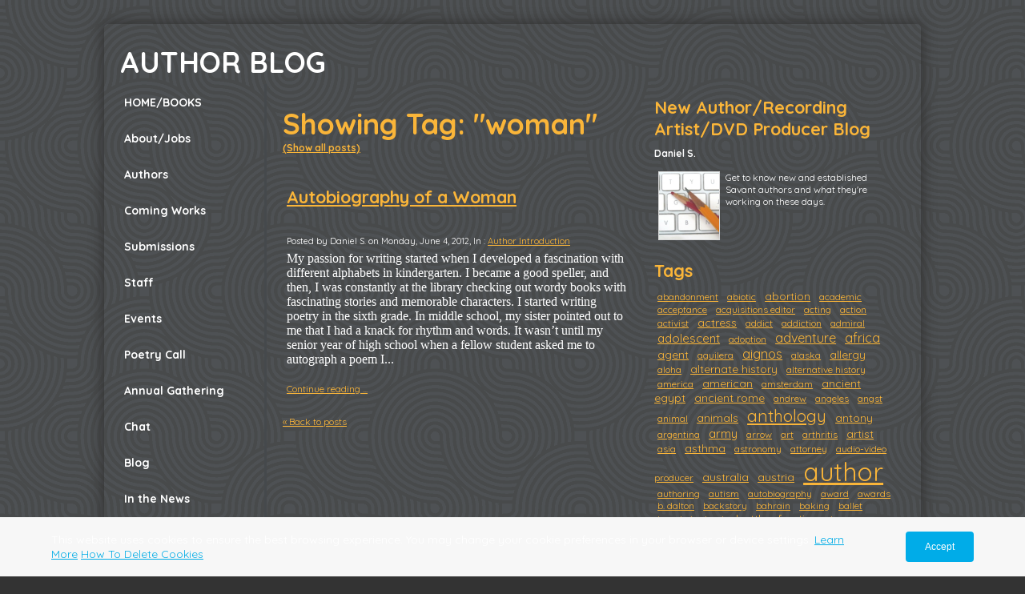

--- FILE ---
content_type: text/html; charset=utf-8
request_url: https://www.savantbooksandpublications.com/authorblog/tag/woman
body_size: 16190
content:
<!DOCTYPE html PUBLIC "-//W3C//DTD XHTML 1.0 Transitional//EN" "http://www.w3.org/TR/xhtml1/DTD/xhtml1-transitional.dtd">


<html xmlns="http://www.w3.org/1999/xhtml">
    <head>
        <link href='//fonts.googleapis.com/css?family=Quicksand:400,700' rel='stylesheet' type='text/css'>
        <meta http-equiv="content-type" content="text/html; charset=utf-8" />

  <base href="/" />

<title>Savant Author&#039;s Blog</title>


  <link rel="alternate" type="application/rss+xml" title="Savant Author&#039;s Blog RSS feed" href="authorblog.rss" />

<meta name="description" content="" />
<meta name="keywords" content="" />

  <link href="resources/savant2Sm.jpg" rel="shortcut icon" type="image/x-icon" />
  <link href="resources/savant2Sm.jpg" rel="icon" type="image/x-icon" />

  


  <style type="text/css" id="styleCSS">
    body{
    background-color:#333333;
    background-image: url(templates/Anri_NoirTransparent/resources/ribbonp2.png);
    background-repeat:repeat;
    background-position:top left;
    background-attachment:;
    text-align:left;
    font-size:12px;
}

div#body_wrapper{
	width:1020px;
	margin:30px auto 0;
 -webkit-border-radius:5px;
   -khtml-border-radius:5px;
     -mox-border-radius:5px;
      -ms-border-radius:5px;
       -o-border-radius:5px;

  -webkit-box-shadow:0 0 16px 2px #333;
   -khtml-box-shadow:0 0 16px 2px #333;
     -mox-box-shadow:0 0 16px 2px #333;
      -ms-box-shadow:0 0 16px 2px #333;
       -o-box-shadow:0 0 16px 2px #333;
          box-shadow:0 0 16px 2px #333;

}

div.top_wrapper{
	width:100%;
	margin:0 auto;
}

div#sys_header{
	width:960px;
}

div.ys_heading{
	margin:0 auto;
}

div.ys_heading h1{
	padding:25px 20px 0;
	text-decoration:none;
	text-transform:uppercase;
}

div.ys_heading h1 a{
	font-family: 'Quicksand', sans-serif;
	color:#fff;
	text-decoration:none;
}

div.ys_heading:hover a{
	color:#fff;
	text-decoration:none;
}

div.sys_nav2{
	width:100%;
	text-align:left;
}

div.ys_nav2_wrapper{
	font-family: 'Quicksand', sans-serif;
}

div#menu2{
	list-style:none;
    width:860px;
    padding:0 11px;
    voice-family: "\"}\"";
    voice-family:inherit;
    width:795px;
	float:right;
	border-left: solid 3px #45494c;
}

div#menu2 ul{
	margin:0;
	padding-left:20px;
}

div#menu2 ul li{
    display:inline;
}

div#menu2 ul li a{
    color:#fff;
	font-weight:bold;
    display:inline-block;
    padding:10px 5px;
    text-decoration:none;
	font-weight:bold;
	font-size:12px;
}

div#menu2 ul li a:hover{
    text-decoration:none;
    color:#fab539;
}

div#menu2 ul li.selected a{
    font-weight:bold;
	color:#fab539;
}

div#content_wrapper{
	margin:0;
	padding:0;
}

div#left_nav_wrapper{
	float:left;
	width:200px;
	margin-top:-10px;
}

div#menu {
  	 float: left;
     width: 200px;
     text-align:left;
     overflow:hidden;
  	 background:none;
}

div#menu ul {
	list-style: none;
	list-style-position:outside;
	font-size:larger;
	padding-left:0px;
	margin-left:0;
}

div#menu ul li {
	padding:10px 10px 14px 25px;
	margin-bottom:3px;
}

div#menu ul li:hover{
	background:#fab539;
}

div#menu ul li:hover a{
	color:#111111;
}

div#menu ul li.selected{
	background:#fab539;
}

div#menu ul li.selected a{
	color:#111111;
}

div#menu ul li a {
	padding-bottom:14px;
    text-decoration: none;
    font-size:14px;
	color:#fff;
	font-family: 'Quicksand', sans-serif;
	font-weight:bold;
}

div#menu ul li.active{
	background:#fab539;
}

div#menu ul li.active a{
    color:#111111;
}

div#content{
	margin-left:0;
	padding: 0 10px 10px 10px;
	float:left;
	width:785px;
	border-left: solid 3px #45494c;
	min-height:200px;
}

div#bottom{
	clear:both;
}

div#footer{
	height:15px;
}

/* Variables - only edit these */





body{
    font-family:'Quicksand', sans-serif;
    font-size:12px;
    color:#fff;
}

a{
    color:#fab539;
    text-decoration:underline;
}

a:hover{
    text-decoration:underline;
    color:#fab539
}

a img{border:none;}

p{
    margin: 0;
    padding: 5px 0;
}

h1 a, h2 a, h3 a, h4 a, h5 a, h6 a{color: #fab539;}
h1 a:hover, h2 a:hover, h3 a:hover, h4 a:hover, h5 a:hover, h6 a:hover{color: #fab539;}
h1, h2, h3, h4, h5, h6{
    color: #fab539;
    margin: 5px 0;
    padding: 10px 0;
    font-family: 'Quicksand', sans-serif;
}

h1{font-size: 300%;}
h2{font-size: 180%;}
h3{font-size: 160%;}
h4{font-size: 140%;}
h5{font-size: 130%;}
h6{font-size: 100%;}
  </style>


<script src="//ajax.googleapis.com/ajax/libs/webfont/1.4.2/webfont.js" type="text/javascript"></script>

      <style type="text/css">
      @import url("//fonts.sitebuilderhost.net/css?family=&subset=latin,latin-ext");
    </style>
  
  <style type="text/css" id="styleOverrides">
    /* ======================
*
*  Site Style Settings
*
=========================*/
/* Paragraph text (p) */

.content p, #content p, .HTML_Default p, .Text_Default p, .sys_txt p, .sys_txt a, .sys_layout p, .sys_txt, .sys_layout  {
    
    
    
    
    
    
    
}

/* Navigation */
.sys_navigation a, .ys_menu_2, div#menu ul, div#menu ul li a, ul.sys_navigation li a, div.sys_navigation ul li.selected a, div.sys_navigation ul li a, #navigation li a, div.ys_menu ul a:link, div.ys_menu ul a:visited, div.ys_nav ul li a, #sys_banner ul li a {
    
    
    
    
    
    
    
    
}


/* Navigation:selected */
div.sys_navigation ul li.selected a, div#menu ul li.selected a, #navigation li.selected a, div.ys_menu ul li.selected a:link, div.ys_menu ul li.selected a:visited, div.ys_nav ul li.selected a, #sys_banner ul li.selected a {
    
}

/* Navigation:hover */
div.sys_navigation ul li a:hover, div#menu ul li a:hover, #navigation li a:hover, div.ys_menu ul a:hover, div.ys_nav ul li a:hover, div.ys_menu ul li a:hover, #sys_banner ul li a:hover {
    
}

/* Site Title */
#sys_heading, a#sys_heading, #sys_banner h1 a, #header h1 a, div#heading h1 a {
    
    
    
    
    
    
    
    
}

/* Hyperlinks (a, a:hover, a:visited) */






/* Headings (h2, h3, h4, h5, h6) */
.sys_layout h2, .sys_txt h2 {
    
    
    
    
    
    
    
    
}

.sys_layout h2 a, .sys_layout h2 a:link, .sys_layout h2 a:hover, .sys_layout h2 a:visited {
    
    
    
    
    
    
    
}

.sys_layout h3, .sys_txt h3 {
    
    
    
    
    
    
    
    
}

.sys_layout h3 a, .sys_layout h3 a:link, .sys_layout h3 a:hover, .sys_layout h3 a:visited {
    
    
    
    
    
    
    
}

.sys_layout h4, .sys_txt h4 {
    
    
    
    
    
    
    
    
}

.sys_layout h4 a, .sys_layout h4 a:link, .sys_layout h4 a:hover, .sys_layout h4 a:visited {
    
    
    
    
    
    
    
}

.sys_layout h5, .sys_txt h5 {
    
    
    
    
    
    
    
    
}

.sys_layout h5 a, .sys_layout h5 a:link, .sys_layout h5 a:hover, .sys_layout h5 a:visited {
    
    
    
    
    
    
    
}

.sys_layout h6, .sys_txt h6 {
    
    
    
    
    
    
    
    
}

.sys_layout h6 a, .sys_layout h6 a:link, .sys_layout h6 a:hover, .sys_layout h6 a:visited {
    
    
    
    
    
    
    
}

/*button widget*/
.sys_layout .sys_button a, .sys_layout .sys_button a:link, .sys_layout .sys_button a:visited {
    display:inline-block;
    text-decoration: none;
}
.sys_layout .sys_button a:link, .sys_layout .sys_button a:visited {
    cursor:pointer;
}
.sys_layout .sys_button a {
    cursor:default;
}

.sys_layout .sys_button.square a, .sys_layout .sys_button.square a:link {
    border-radius:0px;
}
.sys_layout .sys_button.rounded a, .sys_layout .sys_button.rounded a:link {
    border-radius:3px;
}
.sys_layout .sys_button.pill a, .sys_layout .sys_button.pill a:link {
    border-radius:90px;
}

/*button sizes*/
.sys_layout .sys_button.small a, .sys_layout .sys_button.small a:link, .sys_layout .sys_button.small a:visited {font-size: 12px;padding-top:10px;padding-bottom:10px;padding-left:25px;padding-right:25px;}
.sys_layout .sys_button.medium a, .sys_layout .sys_button.medium a:link, .sys_layout .sys_button.medium a:visited {font-size: 15px;padding-top:15px;padding-bottom:15px;padding-left:37px;padding-right:37px;}
.sys_layout .sys_button.large a, .sys_layout .sys_button.large a:link, .sys_layout .sys_button.large a:visited {font-size: 20px;padding-top:20px;padding-bottom:20px;padding-left:50px;padding-right:50px;}

/*button styles:small*/
.sys_layout .sys_button.small.outline a, .sys_layout .sys_button.small.outline a:link {
    border-color:#333333;
    color: #333333;
    border-style: solid;
    border-width: 2px;
}
.sys_layout .sys_button.small.outline a:visited {
    color: #333333;
}
.sys_layout .sys_button.small.solid a, .sys_layout .sys_button.small.solid a:link {
    	background-color: #333333;

    color: #ffffff;
    border-color:#333333;
    border-style: solid;
    border-width: 2px;
}
.sys_layout .sys_button.small.solid a:visited {
    color: #ffffff;
}
.sys_layout .sys_button.small.outline a:hover {
    background-color: #333333;
    color: #ffffff;
    text-decoration: none;
}

/*button styles:medium*/
.sys_layout .sys_button.medium.outline a, .sys_layout .sys_button.medium.outline a:link {
    border-color:#333333;
    color: #333333;
    border-style: solid;
    border-width: 2px;
}
.sys_layout .sys_button.medium.outline a:visited {
    color: #333333;
}
.sys_layout .sys_button.medium.solid a, .sys_layout .sys_button.medium.solid a:link {
    	background-color: #333333;

    color: #ffffff;
    border-color:#333333;
    border-style: solid;
    border-width: 2px;
}
.sys_layout .sys_button.medium.solid a:visited {
    color: #ffffff;
}
.sys_layout .sys_button.medium.outline a:hover {
    background-color: #333333;
    color: #ffffff;
    text-decoration: none;
}
/*button styles:large*/
.sys_layout .sys_button.large.outline a, .sys_layout .sys_button.large.outline a:link {
    border-color:#333333;
    color: #333333;
    border-style: solid;
    border-width: 2px;
}
.sys_layout .sys_button.large.outline a:visited {
    color: #333333;
}
.sys_layout .sys_button.large.solid a, .sys_layout .sys_button.large.solid a:link {
    	background-color: #333333;

    color: #ffffff;
    border-color:#333333;
    border-style: solid;
    border-width: 2px;
}
.sys_layout .sys_button.large.solid a:visited {
    color: #ffffff;
}
.sys_layout .sys_button.large.outline a:hover {
    background-color: #333333;
    color: #ffffff;
    text-decoration: none;
}

.sys_layout .sys_button.solid a:hover {
    text-decoration: none;
    opacity: .8;
}  </style>

  



<script type="text/javascript" src="//ajax.googleapis.com/ajax/libs/jquery/1.11.1/jquery.min.js"></script>
<script type="text/javascript">window.jQuery || document.write('<script src="/components/bower_components/jquery/dist/jquery.js"><\/script>')</script>
<link rel="stylesheet" type="text/css" href="classes/commons/resources/flyoutmenu/flyoutmenu.css?1001127" />
<script type="text/javascript" src="classes/commons/resources/flyoutmenu/flyoutmenu.js?1001127"></script>
<link rel="stylesheet" type="text/css" href="classes/commons/resources/global/global.css?1001127" />

  <style type="text/css">
    .cookies-notification {
      position: fixed;
      left: 0;
      right: 0;
      bottom: 0;
      display: flex;
      justify-content: center;
      transform: translateY(100%);
      transition: transform 300ms ease-in;
      background: #f7f7f7;
      padding: 0 5%;
      z-index: 999999;
    }

    .cookies-notification--visible {
      transform: translateY(0);
    }

    .cookies-notification-content {
      display: flex;
      justify-content: space-between;
      align-items: center;
      flex-direction: column;
      padding-bottom: 20px;
    }

    .cookies-notification-text {
      text-align: center;
      font-size: 16px;
    }

    .cookies-notification-text a {
      color: #00ace6;
    }

    .cookies-notification-text p {
      margin: 1em 0;
    }

    .cookies-notification-button {
      display: flex;
      align-items: center;
      justify-content: center;
      flex: none;
      background: #00ace8;
      color: #fff;
      border-radius: 4px;
      font-size: 16px;
      border: none;
      padding: 15px 50px;
      outline:0;
    }

    @media only screen and (min-width: 600px) {
      .cookies-notification-content {
        flex-direction: row;
        max-width: 1170px;
        padding-bottom: 0;
      }

      .cookies-notification-text {
        font-size: 14px;
        text-align: start;
        margin-right: 47px;
      }

      .cookies-notification-button {
        font-size: 12px;
        padding: 12px 24px;
      }
    }
  </style>

  <script type="text/javascript">
    $(function () {
      var cookiesAgreed = localStorage.getItem('cookiesAgreed');

      if (cookiesAgreed) {
        return;
      }

      var wrapper = $('<div class="cookies-notification"></div>');
      var notification = $('<div class="cookies-notification-content"></div>');
      var text = $('<div class="cookies-notification-text"><p>This website uses cookies to ensure the best browsing experience. You may change your cookie preferences in your browser or device settings. <a href=\"http://www.aboutcookies.org/\" target=\"_blank\">Learn More<\/a> <a href=\"http://www.aboutcookies.org/how-to-delete-cookies/\" target=\"_blank\">How To Delete Cookies<\/a><\/p></div>');
      var button = $('<button class="cookies-notification-button">Accept</button>');

      button.click(handleAcceptClick);
      notification
        .append(text)
        .append(button);
      wrapper.append(notification);

      $('body').append(wrapper);
      setTimeout(function() {
        wrapper.addClass('cookies-notification--visible');
      }, 1000);

      function handleAcceptClick() {
        localStorage.setItem('cookiesAgreed', 'true');
        wrapper.removeClass('cookies-notification--visible');
        wrapper.on('transitionend', handleTransitionEnd);
      }

      function handleTransitionEnd() {
        wrapper.remove();
      }
    });
  </script>

<script type="text/javascript">
  var swRegisterManager = {
    goals: [],
    add: function(swGoalRegister) {
      this.goals.push(swGoalRegister);
    },
    registerGoals: function() {
      while(this.goals.length) {
        this.goals.shift().call();
      }
    }
  };

  window.swPostRegister = swRegisterManager.registerGoals.bind(swRegisterManager);
</script>

  <link rel="stylesheet" type="text/css" href="classes/components/BlogAuthor/layouts/Default/Default.css?1001127" />
  
  <link rel="stylesheet" type="text/css" href="classes/components/BlogTags/layouts/Default/Default.css?1001127" />
  
  <link rel="stylesheet" type="text/css" href="classes/components/BlogCategories/layouts/Default/Default.css?1001127" />
  
  <link rel="stylesheet" type="text/css" href="classes/components/BlogSearchWidget/layouts/Default/Default.css?1001127" />
  
  <link rel="stylesheet" type="text/css" href="classes/components/RecentPosts/layouts/Default/Default.css?1001127" />
  
  <link rel="stylesheet" type="text/css" href="classes/components/BlogArchive/layouts/Default/Default.css?1001127" />
  
  <link rel="stylesheet" type="text/css" href="classes/components/BlogRss/layouts/Default/Default.css?1001127" />
  
  <link rel="stylesheet" type="text/css" href="classes/components/BlogWidget/layouts/Default/Default.css?1001127" />
  
  
  
  
  

    </head>

    <body id="sys_background">

		<div id="body_wrapper">

	        <div class="top_wrapper">

	           <div id="sys_header">
	               <div class="ys_heading">
	                   <h1><a id="sys_heading" href="./">AUTHOR BLOG</a></h1>
	               </div>
	           </div>


	           	<div class="ys_nav2_wrapper">
		           	<div class='sys_navigation ys_nav2'>

		               				   	</div>
				</div>

			</div>

			   <div id="content_wrapper">
					<div id="left_nav_wrapper">

	            	   <div class="sys_navigation" id="menu">
		                   <div class="ys_nav_wrap">
		                       <ul class='sys_navigation'>
			<li id="ys_menu_0" class="first"><a href="./" title="HOME/BOOKS">HOME/BOOKS</a></li>
			<li id="ys_menu_1"><a href="about.php" title="About/Jobs">About/Jobs</a></li>
			<li id="ys_menu_2"><a href="current-authors.php" title="Authors">Authors</a></li>
			<li id="ys_menu_3"><a href="pending-works.php" title=" Coming Works">Coming Works</a></li>
			<li id="ys_menu_4"><a href="contact.php" title="Submissions">Submissions</a></li>
			<li id="ys_menu_5"><a href="staff.php" title="Staff">Staff</a></li>
			<li id="ys_menu_6"><a href="cds.php" title="Events">Events</a></li>
			<li id="ys_menu_7"><a href="poetry.php" title="Poetry Call">Poetry Call</a></li>
			<li id="ys_menu_8"><a href="gathering.php" title="Annual Gathering">Annual Gathering</a></li>
			<li id="ys_menu_9"><a href="savantchat.php" title="Chat">Chat</a></li>
			<li id="ys_menu_10"><a href="mastermasterblog.php" title="Blog">Blog</a></li>
			<li id="ys_menu_11" class="last"><a href="in-the-news.php" title="In the News">In the News</a></li>
			</ul>

		                   </div>
		               </div>

					</div>

					<div id="content">
			            <style media="screen">
  .layout_1-column {
    width: 100%;
    padding: 0;
    margin: 0;
  }

  .layout_1-column:after {
    content: "";
    display: table;
    clear: both;
  }

  .zone_top {
    margin: 0;
    padding: 5px;
    vertical-align: top;
    line-height: normal;
    min-width: 100px;
  }
</style>

<div class="layout_1-column sys_layout">
    <div id="layout_row1">
        <div id="sys_region_1" class="zone_top" ><div id="I281" style="display:block;clear: both;" class="Layout1_Default"><style>.column_I281 {width: 100%;-moz-box-sizing:border-box;-webkit-box-sizing: border-box;box-sizing:border-box;}.column_I281:after {content: "";display: table;clear: both;}.column_I281 .left {text-align: left;vertical-align: top;width: 59.882005899705014%;padding: 0;float: left;-moz-box-sizing: border-box;-webkit-box-sizing: border-box;box-sizing:border-box;}.column_I281 .right {vertical-align: top;width: 40.117994100294986%;padding: 0;float: left;-moz-box-sizing: border-box;-webkit-box-sizing: border-box;box-sizing: border-box;}</style><div class="column_I281 column_divider" ><div id="Left_I281" class="left" ><div id="I282" style="display:block;clear: both;text-align:left;margin:0 20px 0 0;" class="BlogWidget_Default"><style type="text/css">
  .post-footer{
    margin: 7px 0 7px 0;
    border: 1px solid #D7D7D7;
    font-size:12px;
    padding:3px;
    background-color: #f0f0f0;
  }

  .p-new{
    float:left;
    width:40%;
    padding:5px;
  }

  .p-old{
    float:right;
    width:40%;
    padding:5px;
  }

  .blog-pagination{
    padding-top:20px;
  }

  .blog-h1{
    margin: 7px 0 10px 0;
  }

  .blog_rss{
    text-align:right;
    font-size:11px;
  }

  .blog_rss img{
    border:none;
    vertical-align: middle;
  }
</style>

<div class="sys_txt">

<div class="sys_blog">

  <div class="post">
    <h1 class="blog-h1">Showing Tag: "woman" <a href="authorblog.php" style="font-size:12px;">(Show all posts)</a></h1>
  </div>



  
  <div class="post">

          <h2><a href="authorblog/memoirs-of-a-woman" target="_self" title="Autobiography of a Woman">Autobiography of a Woman</a>
    
        <h1 class='h1spacer'></h1>
    
    </h2>

    <div style="font-size:11px;padding-left:5px;">Posted by Daniel S. on Monday, June  4, 2012,

              In :
                      <a href="authorblog/category/Author%20Introduction" target="_self" title="Browse by category: Author Introduction">Author Introduction</a>&nbsp;
                
    </div>

    <div class="postcontent" style="height:auto;overflow:hidden;">
      

















<p><span style="font-size: 12pt; line-height: 115%; font-family: &quot;Times New Roman&quot;;">My passion for
writing started when I developed a fascination with different alphabets in
kindergarten. I became a good speller, and then, I was constantly at the
library checking out wordy books with fascinating stories and memorable
characters. I started writing poetry in the sixth grade. In middle school, my
sister pointed out to me that I had a knack for rhythm and words. It wasn’t
until my senior year of high school when a fellow student asked me to autograph
a poem I...</span></p> <br /><a href="authorblog/memoirs-of-a-woman" target="_self" title="Continue reading...">Continue reading ...</a>
    </div>

       <div style="clear:both;height:0px;">&nbsp;</div>

  </div>

  



  <div class="blog-pagination">
    <a href="authorblog.php" title="Back to posts" target="_self">&laquo; Back to posts</a>
  </div>



<div style="clear:both;">&nbsp;</div>

</div>

</div></div></div><div id="Right_I281" class="right" ><div id="I284" style="display:block;clear: both;text-align:left;margin:0 0 0 0;" class="BlogAuthor_Default"><div class="sys_txt">

<div id="I_Blog_Author">

  
    <h2 class="blog_widget_title">New Author/Recording Artist/DVD Producer Blog</h2>

  

  
    
      <table class="user-info-table" style="padding-top:0px;" cellpadding="0" cellspacing="0">

                  <tr>
            <td><strong>Daniel S.</strong></td>
          </tr>
        
        
      </table>

      <br />

      <div class="info_container">
        <table cellpadding="0" cellspacing="0">
          <tr>
            <td style="vertical-align:top;padding:0 5px;">
                              <img class="user_image" src="resources/P1000668.JPG" alt="Daniel S." width="75" />
                            Get to know new and established Savant authors and what they&#039;re working on these days. 
            </td>
          <tr>
        </table>
      </div>

      <div style="clear:both;height:1px;overflow:hidden;"></div>

    
  </div>

</div></div><div id="I285" style="display:block;clear: both;text-align:left;" class="BlogTags_Default">
  <div id="I_Blog_Tags" class="sys_txt">

    <h2 class="blog_widget_title">Tags</h2>

    <div>
      <a class="tag" href="authorblog/tag/abandonment" title="" style="font-size:12px">abandonment</a> <a class="tag" href="authorblog/tag/abiotic" title="" style="font-size:12px">abiotic</a> <a class="tag" href="authorblog/tag/abortion" title="" style="font-size:14px">abortion</a> <a class="tag" href="authorblog/tag/academic" title="" style="font-size:12px">academic</a> <a class="tag" href="authorblog/tag/acceptance" title="" style="font-size:12px">acceptance</a> <a class="tag" href="authorblog/tag/acquisitions editor" title="" style="font-size:12px">acquisitions editor</a> <a class="tag" href="authorblog/tag/acting" title="" style="font-size:12px">acting</a> <a class="tag" href="authorblog/tag/action" title="" style="font-size:12px">action</a> <a class="tag" href="authorblog/tag/activist" title="" style="font-size:12px">activist</a> <a class="tag" href="authorblog/tag/actress" title="" style="font-size:14px">actress</a> <a class="tag" href="authorblog/tag/addict" title="" style="font-size:12px">addict</a> <a class="tag" href="authorblog/tag/addiction" title="" style="font-size:12px">addiction</a> <a class="tag" href="authorblog/tag/admiral" title="" style="font-size:12px">admiral</a> <a class="tag" href="authorblog/tag/adolescent" title="" style="font-size:15px">adolescent</a> <a class="tag" href="authorblog/tag/adoption" title="" style="font-size:12px">adoption</a> <a class="tag" href="authorblog/tag/adventure" title="" style="font-size:16px">adventure</a> <a class="tag" href="authorblog/tag/africa" title="" style="font-size:16px">africa</a> <a class="tag" href="authorblog/tag/agent" title="" style="font-size:14px">agent</a> <a class="tag" href="authorblog/tag/aguilera" title="" style="font-size:12px">aguilera</a> <a class="tag" href="authorblog/tag/aignos" title="" style="font-size:16px">aignos</a> <a class="tag" href="authorblog/tag/alaska" title="" style="font-size:12px">alaska</a> <a class="tag" href="authorblog/tag/allergy" title="" style="font-size:14px">allergy</a> <a class="tag" href="authorblog/tag/aloha" title="" style="font-size:12px">aloha</a> <a class="tag" href="authorblog/tag/alternate history" title="" style="font-size:14px">alternate history</a> <a class="tag" href="authorblog/tag/alternative history" title="" style="font-size:12px">alternative history</a> <a class="tag" href="authorblog/tag/america" title="" style="font-size:12px">america</a> <a class="tag" href="authorblog/tag/american" title="" style="font-size:14px">american</a> <a class="tag" href="authorblog/tag/amsterdam" title="" style="font-size:12px">amsterdam</a> <a class="tag" href="authorblog/tag/ancient egypt" title="" style="font-size:14px">ancient egypt</a> <a class="tag" href="authorblog/tag/ancient rome" title="" style="font-size:14px">ancient rome</a> <a class="tag" href="authorblog/tag/andrew" title="" style="font-size:12px">andrew</a> <a class="tag" href="authorblog/tag/angeles" title="" style="font-size:12px">angeles</a> <a class="tag" href="authorblog/tag/angst" title="" style="font-size:12px">angst</a> <a class="tag" href="authorblog/tag/animal" title="" style="font-size:12px">animal</a> <a class="tag" href="authorblog/tag/animals" title="" style="font-size:14px">animals</a> <a class="tag" href="authorblog/tag/anthology" title="" style="font-size:21px">anthology</a> <a class="tag" href="authorblog/tag/antony" title="" style="font-size:14px">antony</a> <a class="tag" href="authorblog/tag/argentina" title="" style="font-size:12px">argentina</a> <a class="tag" href="authorblog/tag/army" title="" style="font-size:15px">army</a> <a class="tag" href="authorblog/tag/arrow" title="" style="font-size:12px">arrow</a> <a class="tag" href="authorblog/tag/art" title="" style="font-size:12px">art</a> <a class="tag" href="authorblog/tag/arthritis" title="" style="font-size:12px">arthritis</a> <a class="tag" href="authorblog/tag/artist" title="" style="font-size:14px">artist</a> <a class="tag" href="authorblog/tag/asia" title="" style="font-size:12px">asia</a> <a class="tag" href="authorblog/tag/asthma" title="" style="font-size:14px">asthma</a> <a class="tag" href="authorblog/tag/astronomy" title="" style="font-size:12px">astronomy</a> <a class="tag" href="authorblog/tag/attorney" title="" style="font-size:12px">attorney</a> <a class="tag" href="authorblog/tag/audio-video producer" title="" style="font-size:12px">audio-video producer</a> <a class="tag" href="authorblog/tag/australia" title="" style="font-size:14px">australia</a> <a class="tag" href="authorblog/tag/austria" title="" style="font-size:14px">austria</a> <a class="tag" href="authorblog/tag/author" title="" style="font-size:32px">author</a> <a class="tag" href="authorblog/tag/authoring" title="" style="font-size:12px">authoring</a> <a class="tag" href="authorblog/tag/autism" title="" style="font-size:12px">autism</a> <a class="tag" href="authorblog/tag/autobiography" title="" style="font-size:12px">autobiography</a> <a class="tag" href="authorblog/tag/award" title="" style="font-size:12px">award</a> <a class="tag" href="authorblog/tag/awards" title="" style="font-size:12px">awards</a> <a class="tag" href="authorblog/tag/b. dalton" title="" style="font-size:12px">b. dalton</a> <a class="tag" href="authorblog/tag/backstory" title="" style="font-size:12px">backstory</a> <a class="tag" href="authorblog/tag/bahrain" title="" style="font-size:12px">bahrain</a> <a class="tag" href="authorblog/tag/baking" title="" style="font-size:12px">baking</a> <a class="tag" href="authorblog/tag/ballet" title="" style="font-size:12px">ballet</a> <a class="tag" href="authorblog/tag/bangkok" title="" style="font-size:12px">bangkok</a> <a class="tag" href="authorblog/tag/bank" title="" style="font-size:12px">bank</a> <a class="tag" href="authorblog/tag/battle of actium" title="" style="font-size:14px">battle of actium</a> <a class="tag" href="authorblog/tag/bayou" title="" style="font-size:12px">bayou</a> <a class="tag" href="authorblog/tag/beneath them" title="" style="font-size:12px">beneath them</a> <a class="tag" href="authorblog/tag/berkeley" title="" style="font-size:15px">berkeley</a> <a class="tag" href="authorblog/tag/berlin" title="" style="font-size:14px">berlin</a> <a class="tag" href="authorblog/tag/bewilderment" title="" style="font-size:12px">bewilderment</a> <a class="tag" href="authorblog/tag/bhagavad-gita" title="" style="font-size:12px">bhagavad-gita</a> <a class="tag" href="authorblog/tag/big sur" title="" style="font-size:12px">big sur</a> <a class="tag" href="authorblog/tag/biology" title="" style="font-size:12px">biology</a> <a class="tag" href="authorblog/tag/bird" title="" style="font-size:12px">bird</a> <a class="tag" href="authorblog/tag/birth" title="" style="font-size:12px">birth</a> <a class="tag" href="authorblog/tag/black" title="" style="font-size:12px">black</a> <a class="tag" href="authorblog/tag/blasiar" title="" style="font-size:12px">blasiar</a> <a class="tag" href="authorblog/tag/blogger" title="" style="font-size:12px">blogger</a> <a class="tag" href="authorblog/tag/blood" title="" style="font-size:12px">blood</a> <a class="tag" href="authorblog/tag/blues" title="" style="font-size:14px">blues</a> <a class="tag" href="authorblog/tag/bo henry at three forks" title="" style="font-size:12px">bo henry at three forks</a> <a class="tag" href="authorblog/tag/boarding school" title="" style="font-size:12px">boarding school</a> <a class="tag" href="authorblog/tag/boat days/tropic nights" title="" style="font-size:12px">boat days/tropic nights</a> <a class="tag" href="authorblog/tag/body" title="" style="font-size:14px">body</a> <a class="tag" href="authorblog/tag/bollywood" title="" style="font-size:12px">bollywood</a> <a class="tag" href="authorblog/tag/bomb" title="" style="font-size:14px">bomb</a> <a class="tag" href="authorblog/tag/book" title="" style="font-size:19px">book</a> <a class="tag" href="authorblog/tag/book club" title="" style="font-size:12px">book club</a> <a class="tag" href="authorblog/tag/book of answers" title="" style="font-size:12px">book of answers</a> <a class="tag" href="authorblog/tag/book of ascendancy" title="" style="font-size:12px">book of ascendancy</a> <a class="tag" href="authorblog/tag/books" title="" style="font-size:12px">books</a> <a class="tag" href="authorblog/tag/borgo" title="" style="font-size:14px">borgo</a> <a class="tag" href="authorblog/tag/bracht" title="" style="font-size:12px">bracht</a> <a class="tag" href="authorblog/tag/bradford" title="" style="font-size:12px">bradford</a> <a class="tag" href="authorblog/tag/brazil" title="" style="font-size:12px">brazil</a> <a class="tag" href="authorblog/tag/bridge" title="" style="font-size:14px">bridge</a> <a class="tag" href="authorblog/tag/brinckmann" title="" style="font-size:12px">brinckmann</a> <a class="tag" href="authorblog/tag/british" title="" style="font-size:12px">british</a> <a class="tag" href="authorblog/tag/british intelligence" title="" style="font-size:12px">british intelligence</a> <a class="tag" href="authorblog/tag/broadway" title="" style="font-size:12px">broadway</a> <a class="tag" href="authorblog/tag/buddhist" title="" style="font-size:12px">buddhist</a> <a class="tag" href="authorblog/tag/budge" title="" style="font-size:12px">budge</a> <a class="tag" href="authorblog/tag/bull-shit" title="" style="font-size:12px">bull-shit</a> <a class="tag" href="authorblog/tag/bully" title="" style="font-size:12px">bully</a> <a class="tag" href="authorblog/tag/burger ranchero" title="" style="font-size:12px">burger ranchero</a> <a class="tag" href="authorblog/tag/burns" title="" style="font-size:12px">burns</a> <a class="tag" href="authorblog/tag/caesar" title="" style="font-size:12px">caesar</a> <a class="tag" href="authorblog/tag/california" title="" style="font-size:24px">california</a> <a class="tag" href="authorblog/tag/called" title="" style="font-size:14px">called</a> <a class="tag" href="authorblog/tag/cambodia" title="" style="font-size:12px">cambodia</a> <a class="tag" href="authorblog/tag/canada" title="" style="font-size:17px">canada</a> <a class="tag" href="authorblog/tag/candle" title="" style="font-size:12px">candle</a> <a class="tag" href="authorblog/tag/career" title="" style="font-size:12px">career</a> <a class="tag" href="authorblog/tag/caribbean" title="" style="font-size:12px">caribbean</a> <a class="tag" href="authorblog/tag/carnival" title="" style="font-size:12px">carnival</a> <a class="tag" href="authorblog/tag/cartoons" title="" style="font-size:12px">cartoons</a> <a class="tag" href="authorblog/tag/carver" title="" style="font-size:12px">carver</a> <a class="tag" href="authorblog/tag/caste" title="" style="font-size:12px">caste</a> <a class="tag" href="authorblog/tag/cat" title="" style="font-size:12px">cat</a> <a class="tag" href="authorblog/tag/catastrophe" title="" style="font-size:12px">catastrophe</a> <a class="tag" href="authorblog/tag/cate burns" title="" style="font-size:12px">cate burns</a> <a class="tag" href="authorblog/tag/caterpillar" title="" style="font-size:12px">caterpillar</a> <a class="tag" href="authorblog/tag/catholic" title="" style="font-size:12px">catholic</a> <a class="tag" href="authorblog/tag/cattlemen" title="" style="font-size:12px">cattlemen</a> <a class="tag" href="authorblog/tag/cd" title="" style="font-size:14px">cd</a> <a class="tag" href="authorblog/tag/cereus" title="" style="font-size:12px">cereus</a> <a class="tag" href="authorblog/tag/channeling" title="" style="font-size:12px">channeling</a> <a class="tag" href="authorblog/tag/chaos" title="" style="font-size:12px">chaos</a> <a class="tag" href="authorblog/tag/character" title="" style="font-size:14px">character</a> <a class="tag" href="authorblog/tag/charlie" title="" style="font-size:12px">charlie</a> <a class="tag" href="authorblog/tag/chekhov" title="" style="font-size:12px">chekhov</a> <a class="tag" href="authorblog/tag/chicago" title="" style="font-size:16px">chicago</a> <a class="tag" href="authorblog/tag/child" title="" style="font-size:14px">child</a> <a class="tag" href="authorblog/tag/children" title="" style="font-size:17px">children</a> <a class="tag" href="authorblog/tag/children's book" title="" style="font-size:12px">children's book</a> <a class="tag" href="authorblog/tag/china" title="" style="font-size:15px">china</a> <a class="tag" href="authorblog/tag/chorus" title="" style="font-size:12px">chorus</a> <a class="tag" href="authorblog/tag/church" title="" style="font-size:12px">church</a> <a class="tag" href="authorblog/tag/chutzpah" title="" style="font-size:12px">chutzpah</a> <a class="tag" href="authorblog/tag/chuuk" title="" style="font-size:12px">chuuk</a> <a class="tag" href="authorblog/tag/city" title="" style="font-size:12px">city</a> <a class="tag" href="authorblog/tag/clay" title="" style="font-size:12px">clay</a> <a class="tag" href="authorblog/tag/cleopatra" title="" style="font-size:17px">cleopatra</a> <a class="tag" href="authorblog/tag/cleopatra re-imagined" title="" style="font-size:12px">cleopatra re-imagined</a> <a class="tag" href="authorblog/tag/cleopatra unconquered" title="" style="font-size:12px">cleopatra unconquered</a> <a class="tag" href="authorblog/tag/cold murder case" title="" style="font-size:12px">cold murder case</a> <a class="tag" href="authorblog/tag/cold war" title="" style="font-size:14px">cold war</a> <a class="tag" href="authorblog/tag/collection" title="" style="font-size:12px">collection</a> <a class="tag" href="authorblog/tag/college" title="" style="font-size:15px">college</a> <a class="tag" href="authorblog/tag/color-me-please" title="" style="font-size:12px">color-me-please</a> <a class="tag" href="authorblog/tag/coloring book" title="" style="font-size:12px">coloring book</a> <a class="tag" href="authorblog/tag/columnist" title="" style="font-size:12px">columnist</a> <a class="tag" href="authorblog/tag/comedy" title="" style="font-size:12px">comedy</a> <a class="tag" href="authorblog/tag/comic" title="" style="font-size:14px">comic</a> <a class="tag" href="authorblog/tag/coming of age" title="" style="font-size:12px">coming of age</a> <a class="tag" href="authorblog/tag/coming-of-age" title="" style="font-size:17px">coming-of-age</a> <a class="tag" href="authorblog/tag/communication" title="" style="font-size:12px">communication</a> <a class="tag" href="authorblog/tag/communications specialist" title="" style="font-size:12px">communications specialist</a> <a class="tag" href="authorblog/tag/community mental health" title="" style="font-size:12px">community mental health</a> <a class="tag" href="authorblog/tag/community theatre" title="" style="font-size:12px">community theatre</a> <a class="tag" href="authorblog/tag/compassion" title="" style="font-size:12px">compassion</a> <a class="tag" href="authorblog/tag/composer" title="" style="font-size:12px">composer</a> <a class="tag" href="authorblog/tag/computer" title="" style="font-size:14px">computer</a> <a class="tag" href="authorblog/tag/con artist" title="" style="font-size:12px">con artist</a> <a class="tag" href="authorblog/tag/concert" title="" style="font-size:12px">concert</a> <a class="tag" href="authorblog/tag/connie dunn" title="" style="font-size:12px">connie dunn</a> <a class="tag" href="authorblog/tag/conspiracies" title="" style="font-size:12px">conspiracies</a> <a class="tag" href="authorblog/tag/conspiracy" title="" style="font-size:14px">conspiracy</a> <a class="tag" href="authorblog/tag/corbenic" title="" style="font-size:12px">corbenic</a> <a class="tag" href="authorblog/tag/corps" title="" style="font-size:12px">corps</a> <a class="tag" href="authorblog/tag/costa rica" title="" style="font-size:12px">costa rica</a> <a class="tag" href="authorblog/tag/counselor" title="" style="font-size:12px">counselor</a> <a class="tag" href="authorblog/tag/country" title="" style="font-size:12px">country</a> <a class="tag" href="authorblog/tag/courace" title="" style="font-size:12px">courace</a> <a class="tag" href="authorblog/tag/court" title="" style="font-size:12px">court</a> <a class="tag" href="authorblog/tag/crazy" title="" style="font-size:12px">crazy</a> <a class="tag" href="authorblog/tag/creative writing" title="" style="font-size:12px">creative writing</a> <a class="tag" href="authorblog/tag/crete" title="" style="font-size:12px">crete</a> <a class="tag" href="authorblog/tag/crime" title="" style="font-size:12px">crime</a> <a class="tag" href="authorblog/tag/crisis" title="" style="font-size:12px">crisis</a> <a class="tag" href="authorblog/tag/critical thinking" title="" style="font-size:12px">critical thinking</a> <a class="tag" href="authorblog/tag/critical writing" title="" style="font-size:12px">critical writing</a> <a class="tag" href="authorblog/tag/crusaders" title="" style="font-size:12px">crusaders</a> <a class="tag" href="authorblog/tag/cult" title="" style="font-size:12px">cult</a> <a class="tag" href="authorblog/tag/curtain" title="" style="font-size:12px">curtain</a> <a class="tag" href="authorblog/tag/cyprus" title="" style="font-size:12px">cyprus</a> <a class="tag" href="authorblog/tag/dairy" title="" style="font-size:12px">dairy</a> <a class="tag" href="authorblog/tag/dakota" title="" style="font-size:12px">dakota</a> <a class="tag" href="authorblog/tag/dance" title="" style="font-size:20px">dance</a> <a class="tag" href="authorblog/tag/dance movement therapy" title="" style="font-size:12px">dance movement therapy</a> <a class="tag" href="authorblog/tag/dancer" title="" style="font-size:12px">dancer</a> <a class="tag" href="authorblog/tag/dancesport" title="" style="font-size:12px">dancesport</a> <a class="tag" href="authorblog/tag/dare" title="" style="font-size:12px">dare</a> <a class="tag" href="authorblog/tag/dark" title="" style="font-size:12px">dark</a> <a class="tag" href="authorblog/tag/davis" title="" style="font-size:17px">davis</a> <a class="tag" href="authorblog/tag/daydream" title="" style="font-size:12px">daydream</a> <a class="tag" href="authorblog/tag/death" title="" style="font-size:16px">death</a> <a class="tag" href="authorblog/tag/delight" title="" style="font-size:12px">delight</a> <a class="tag" href="authorblog/tag/despair" title="" style="font-size:12px">despair</a> <a class="tag" href="authorblog/tag/destiny" title="" style="font-size:12px">destiny</a> <a class="tag" href="authorblog/tag/detail" title="" style="font-size:12px">detail</a> <a class="tag" href="authorblog/tag/determination" title="" style="font-size:12px">determination</a> <a class="tag" href="authorblog/tag/devotion" title="" style="font-size:12px">devotion</a> <a class="tag" href="authorblog/tag/diary" title="" style="font-size:12px">diary</a> <a class="tag" href="authorblog/tag/dilemma" title="" style="font-size:12px">dilemma</a> <a class="tag" href="authorblog/tag/director of distribution" title="" style="font-size:12px">director of distribution</a> <a class="tag" href="authorblog/tag/disease" title="" style="font-size:12px">disease</a> <a class="tag" href="authorblog/tag/dissertation" title="" style="font-size:12px">dissertation</a> <a class="tag" href="authorblog/tag/distribution" title="" style="font-size:12px">distribution</a> <a class="tag" href="authorblog/tag/diver" title="" style="font-size:12px">diver</a> <a class="tag" href="authorblog/tag/divine response" title="" style="font-size:12px">divine response</a> <a class="tag" href="authorblog/tag/dmt" title="" style="font-size:12px">dmt</a> <a class="tag" href="authorblog/tag/doc" title="" style="font-size:14px">doc</a> <a class="tag" href="authorblog/tag/doc krinberg" title="" style="font-size:14px">doc krinberg</a> <a class="tag" href="authorblog/tag/doctor" title="" style="font-size:12px">doctor</a> <a class="tag" href="authorblog/tag/dog" title="" style="font-size:12px">dog</a> <a class="tag" href="authorblog/tag/dolleris" title="" style="font-size:14px">dolleris</a> <a class="tag" href="authorblog/tag/doroty winslow wright" title="" style="font-size:12px">doroty winslow wright</a> <a class="tag" href="authorblog/tag/dostoevsky" title="" style="font-size:12px">dostoevsky</a> <a class="tag" href="authorblog/tag/dragon" title="" style="font-size:12px">dragon</a> <a class="tag" href="authorblog/tag/drama" title="" style="font-size:19px">drama</a> <a class="tag" href="authorblog/tag/dream" title="" style="font-size:12px">dream</a> <a class="tag" href="authorblog/tag/dreams" title="" style="font-size:12px">dreams</a> <a class="tag" href="authorblog/tag/druid" title="" style="font-size:12px">druid</a> <a class="tag" href="authorblog/tag/dvd" title="" style="font-size:12px">dvd</a> <a class="tag" href="authorblog/tag/east" title="" style="font-size:12px">east</a> <a class="tag" href="authorblog/tag/eastern europe" title="" style="font-size:12px">eastern europe</a> <a class="tag" href="authorblog/tag/ebook" title="" style="font-size:12px">ebook</a> <a class="tag" href="authorblog/tag/ecology" title="" style="font-size:14px">ecology</a> <a class="tag" href="authorblog/tag/edd" title="" style="font-size:12px">edd</a> <a class="tag" href="authorblog/tag/eden" title="" style="font-size:12px">eden</a> <a class="tag" href="authorblog/tag/edit" title="" style="font-size:12px">edit</a> <a class="tag" href="authorblog/tag/editing" title="" style="font-size:14px">editing</a> <a class="tag" href="authorblog/tag/editor" title="" style="font-size:20px">editor</a> <a class="tag" href="authorblog/tag/education" title="" style="font-size:15px">education</a> <a class="tag" href="authorblog/tag/educational" title="" style="font-size:12px">educational</a> <a class="tag" href="authorblog/tag/educator" title="" style="font-size:12px">educator</a> <a class="tag" href="authorblog/tag/egypt" title="" style="font-size:17px">egypt</a> <a class="tag" href="authorblog/tag/elaine" title="" style="font-size:12px">elaine</a> <a class="tag" href="authorblog/tag/elfman" title="" style="font-size:12px">elfman</a> <a class="tag" href="authorblog/tag/elizabeth mckague" title="" style="font-size:12px">elizabeth mckague</a> <a class="tag" href="authorblog/tag/emotion" title="" style="font-size:12px">emotion</a> <a class="tag" href="authorblog/tag/energy" title="" style="font-size:12px">energy</a> <a class="tag" href="authorblog/tag/england" title="" style="font-size:15px">england</a> <a class="tag" href="authorblog/tag/english" title="" style="font-size:15px">english</a> <a class="tag" href="authorblog/tag/enlighten" title="" style="font-size:12px">enlighten</a> <a class="tag" href="authorblog/tag/enlish" title="" style="font-size:12px">enlish</a> <a class="tag" href="authorblog/tag/entertainment" title="" style="font-size:12px">entertainment</a> <a class="tag" href="authorblog/tag/entwined" title="" style="font-size:12px">entwined</a> <a class="tag" href="authorblog/tag/environment" title="" style="font-size:12px">environment</a> <a class="tag" href="authorblog/tag/esl" title="" style="font-size:12px">esl</a> <a class="tag" href="authorblog/tag/essay" title="" style="font-size:12px">essay</a> <a class="tag" href="authorblog/tag/evita" title="" style="font-size:14px">evita</a> <a class="tag" href="authorblog/tag/evolution" title="" style="font-size:12px">evolution</a> <a class="tag" href="authorblog/tag/expectant" title="" style="font-size:12px">expectant</a> <a class="tag" href="authorblog/tag/exploration" title="" style="font-size:12px">exploration</a> <a class="tag" href="authorblog/tag/fable" title="" style="font-size:12px">fable</a> <a class="tag" href="authorblog/tag/fairleigh dickinson university" title="" style="font-size:12px">fairleigh dickinson university</a> <a class="tag" href="authorblog/tag/falk" title="" style="font-size:19px">falk</a> <a class="tag" href="authorblog/tag/falling" title="" style="font-size:12px">falling</a> <a class="tag" href="authorblog/tag/fame" title="" style="font-size:12px">fame</a> <a class="tag" href="authorblog/tag/family" title="" style="font-size:14px">family</a> <a class="tag" href="authorblog/tag/fantasy" title="" style="font-size:16px">fantasy</a> <a class="tag" href="authorblog/tag/far east" title="" style="font-size:12px">far east</a> <a class="tag" href="authorblog/tag/farm" title="" style="font-size:12px">farm</a> <a class="tag" href="authorblog/tag/farris" title="" style="font-size:14px">farris</a> <a class="tag" href="authorblog/tag/father" title="" style="font-size:15px">father</a> <a class="tag" href="authorblog/tag/faulkner" title="" style="font-size:12px">faulkner</a> <a class="tag" href="authorblog/tag/favors" title="" style="font-size:12px">favors</a> <a class="tag" href="authorblog/tag/fbi" title="" style="font-size:14px">fbi</a> <a class="tag" href="authorblog/tag/feeling" title="" style="font-size:12px">feeling</a> <a class="tag" href="authorblog/tag/festival" title="" style="font-size:12px">festival</a> <a class="tag" href="authorblog/tag/fiction" title="" style="font-size:15px">fiction</a> <a class="tag" href="authorblog/tag/fifty-eight stones" title="" style="font-size:14px">fifty-eight stones</a> <a class="tag" href="authorblog/tag/films" title="" style="font-size:12px">films</a> <a class="tag" href="authorblog/tag/first breath" title="" style="font-size:14px">first breath</a> <a class="tag" href="authorblog/tag/fishermen" title="" style="font-size:12px">fishermen</a> <a class="tag" href="authorblog/tag/fishing" title="" style="font-size:14px">fishing</a> <a class="tag" href="authorblog/tag/flashbacks" title="" style="font-size:12px">flashbacks</a> <a class="tag" href="authorblog/tag/flicker" title="" style="font-size:14px">flicker</a> <a class="tag" href="authorblog/tag/forest bracht" title="" style="font-size:12px">forest bracht</a> <a class="tag" href="authorblog/tag/fowles" title="" style="font-size:12px">fowles</a> <a class="tag" href="authorblog/tag/france" title="" style="font-size:12px">france</a> <a class="tag" href="authorblog/tag/freelance" title="" style="font-size:12px">freelance</a> <a class="tag" href="authorblog/tag/friedman" title="" style="font-size:12px">friedman</a> <a class="tag" href="authorblog/tag/fulfilled" title="" style="font-size:12px">fulfilled</a> <a class="tag" href="authorblog/tag/future" title="" style="font-size:14px">future</a> <a class="tag" href="authorblog/tag/garcia" title="" style="font-size:12px">garcia</a> <a class="tag" href="authorblog/tag/gardner" title="" style="font-size:12px">gardner</a> <a class="tag" href="authorblog/tag/gary 'doc' krinberg" title="" style="font-size:12px">gary 'doc' krinberg</a> <a class="tag" href="authorblog/tag/gates" title="" style="font-size:12px">gates</a> <a class="tag" href="authorblog/tag/gathering" title="" style="font-size:12px">gathering</a> <a class="tag" href="authorblog/tag/gay" title="" style="font-size:16px">gay</a> <a class="tag" href="authorblog/tag/gaynor" title="" style="font-size:14px">gaynor</a> <a class="tag" href="authorblog/tag/george hudson" title="" style="font-size:12px">george hudson</a> <a class="tag" href="authorblog/tag/germany" title="" style="font-size:12px">germany</a> <a class="tag" href="authorblog/tag/gift" title="" style="font-size:12px">gift</a> <a class="tag" href="authorblog/tag/girl" title="" style="font-size:12px">girl</a> <a class="tag" href="authorblog/tag/gloria" title="" style="font-size:14px">gloria</a> <a class="tag" href="authorblog/tag/gnosis" title="" style="font-size:12px">gnosis</a> <a class="tag" href="authorblog/tag/gogol" title="" style="font-size:12px">gogol</a> <a class="tag" href="authorblog/tag/golden" title="" style="font-size:12px">golden</a> <a class="tag" href="authorblog/tag/good and evil" title="" style="font-size:12px">good and evil</a> <a class="tag" href="authorblog/tag/goodreads" title="" style="font-size:12px">goodreads</a> <a class="tag" href="authorblog/tag/grail" title="" style="font-size:12px">grail</a> <a class="tag" href="authorblog/tag/grammar" title="" style="font-size:12px">grammar</a> <a class="tag" href="authorblog/tag/grey" title="" style="font-size:12px">grey</a> <a class="tag" href="authorblog/tag/grief" title="" style="font-size:12px">grief</a> <a class="tag" href="authorblog/tag/grimshaw" title="" style="font-size:12px">grimshaw</a> <a class="tag" href="authorblog/tag/group therapy" title="" style="font-size:12px">group therapy</a> <a class="tag" href="authorblog/tag/guam" title="" style="font-size:12px">guam</a> <a class="tag" href="authorblog/tag/guinevere" title="" style="font-size:12px">guinevere</a> <a class="tag" href="authorblog/tag/gumshoe" title="" style="font-size:12px">gumshoe</a> <a class="tag" href="authorblog/tag/hardy boys" title="" style="font-size:12px">hardy boys</a> <a class="tag" href="authorblog/tag/harpercollins" title="" style="font-size:12px">harpercollins</a> <a class="tag" href="authorblog/tag/harvard" title="" style="font-size:12px">harvard</a> <a class="tag" href="authorblog/tag/hawaii" title="" style="font-size:25px">hawaii</a> <a class="tag" href="authorblog/tag/hawaii kai retirement center" title="" style="font-size:12px">hawaii kai retirement center</a> <a class="tag" href="authorblog/tag/hawaiiana" title="" style="font-size:12px">hawaiiana</a> <a class="tag" href="authorblog/tag/hayes" title="" style="font-size:20px">hayes</a> <a class="tag" href="authorblog/tag/head" title="" style="font-size:12px">head</a> <a class="tag" href="authorblog/tag/heal" title="" style="font-size:12px">heal</a> <a class="tag" href="authorblog/tag/heald college" title="" style="font-size:12px">heald college</a> <a class="tag" href="authorblog/tag/health" title="" style="font-size:12px">health</a> <a class="tag" href="authorblog/tag/hearts" title="" style="font-size:12px">hearts</a> <a class="tag" href="authorblog/tag/hebrew" title="" style="font-size:12px">hebrew</a> <a class="tag" href="authorblog/tag/helen" title="" style="font-size:12px">helen</a> <a class="tag" href="authorblog/tag/herman" title="" style="font-size:12px">herman</a> <a class="tag" href="authorblog/tag/heroin" title="" style="font-size:12px">heroin</a> <a class="tag" href="authorblog/tag/hilo" title="" style="font-size:12px">hilo</a> <a class="tag" href="authorblog/tag/himalaya" title="" style="font-size:12px">himalaya</a> <a class="tag" href="authorblog/tag/hindu" title="" style="font-size:12px">hindu</a> <a class="tag" href="authorblog/tag/historical" title="" style="font-size:12px">historical</a> <a class="tag" href="authorblog/tag/history" title="" style="font-size:14px">history</a> <a class="tag" href="authorblog/tag/hodorovych" title="" style="font-size:12px">hodorovych</a> <a class="tag" href="authorblog/tag/hokule'a" title="" style="font-size:12px">hokule'a</a> <a class="tag" href="authorblog/tag/holland" title="" style="font-size:12px">holland</a> <a class="tag" href="authorblog/tag/hollywood" title="" style="font-size:14px">hollywood</a> <a class="tag" href="authorblog/tag/home" title="" style="font-size:15px">home</a> <a class="tag" href="authorblog/tag/homelessness" title="" style="font-size:12px">homelessness</a> <a class="tag" href="authorblog/tag/homophobia" title="" style="font-size:12px">homophobia</a> <a class="tag" href="authorblog/tag/honolulu" title="" style="font-size:12px">honolulu</a> <a class="tag" href="authorblog/tag/honor" title="" style="font-size:12px">honor</a> <a class="tag" href="authorblog/tag/hope" title="" style="font-size:12px">hope</a> <a class="tag" href="authorblog/tag/hopeful" title="" style="font-size:12px">hopeful</a> <a class="tag" href="authorblog/tag/horror" title="" style="font-size:12px">horror</a> <a class="tag" href="authorblog/tag/horse" title="" style="font-size:12px">horse</a> <a class="tag" href="authorblog/tag/human" title="" style="font-size:12px">human</a> <a class="tag" href="authorblog/tag/human rights" title="" style="font-size:12px">human rights</a> <a class="tag" href="authorblog/tag/human species" title="" style="font-size:12px">human species</a> <a class="tag" href="authorblog/tag/humanity" title="" style="font-size:15px">humanity</a> <a class="tag" href="authorblog/tag/humpback" title="" style="font-size:14px">humpback</a> <a class="tag" href="authorblog/tag/husband" title="" style="font-size:12px">husband</a> <a class="tag" href="authorblog/tag/i" title="" style="font-size:12px">i</a> <a class="tag" href="authorblog/tag/i love lucy" title="" style="font-size:12px">i love lucy</a> <a class="tag" href="authorblog/tag/i'll remember" title="" style="font-size:12px">i'll remember</a> <a class="tag" href="authorblog/tag/ii" title="" style="font-size:12px">ii</a> <a class="tag" href="authorblog/tag/illness" title="" style="font-size:12px">illness</a> <a class="tag" href="authorblog/tag/imagination" title="" style="font-size:12px">imagination</a> <a class="tag" href="authorblog/tag/imaginative play" title="" style="font-size:12px">imaginative play</a> <a class="tag" href="authorblog/tag/in the shadows of my mind" title="" style="font-size:12px">in the shadows of my mind</a> <a class="tag" href="authorblog/tag/india" title="" style="font-size:15px">india</a> <a class="tag" href="authorblog/tag/indian" title="" style="font-size:14px">indian</a> <a class="tag" href="authorblog/tag/indian navy" title="" style="font-size:12px">indian navy</a> <a class="tag" href="authorblog/tag/indies" title="" style="font-size:12px">indies</a> <a class="tag" href="authorblog/tag/individualist" title="" style="font-size:12px">individualist</a> <a class="tag" href="authorblog/tag/injection" title="" style="font-size:12px">injection</a> <a class="tag" href="authorblog/tag/injustice" title="" style="font-size:12px">injustice</a> <a class="tag" href="authorblog/tag/inner child" title="" style="font-size:12px">inner child</a> <a class="tag" href="authorblog/tag/inspiration" title="" style="font-size:12px">inspiration</a> <a class="tag" href="authorblog/tag/intelligence" title="" style="font-size:15px">intelligence</a> <a class="tag" href="authorblog/tag/intent" title="" style="font-size:12px">intent</a> <a class="tag" href="authorblog/tag/interview" title="" style="font-size:12px">interview</a> <a class="tag" href="authorblog/tag/interzone" title="" style="font-size:12px">interzone</a> <a class="tag" href="authorblog/tag/intrigue" title="" style="font-size:12px">intrigue</a> <a class="tag" href="authorblog/tag/investigation" title="" style="font-size:12px">investigation</a> <a class="tag" href="authorblog/tag/investment" title="" style="font-size:12px">investment</a> <a class="tag" href="authorblog/tag/iran" title="" style="font-size:12px">iran</a> <a class="tag" href="authorblog/tag/irreverent" title="" style="font-size:12px">irreverent</a> <a class="tag" href="authorblog/tag/island" title="" style="font-size:12px">island</a> <a class="tag" href="authorblog/tag/island music" title="" style="font-size:12px">island music</a> <a class="tag" href="authorblog/tag/island wildlife" title="" style="font-size:12px">island wildlife</a> <a class="tag" href="authorblog/tag/islands" title="" style="font-size:12px">islands</a> <a class="tag" href="authorblog/tag/israel" title="" style="font-size:16px">israel</a> <a class="tag" href="authorblog/tag/italy" title="" style="font-size:12px">italy</a> <a class="tag" href="authorblog/tag/jacobs" title="" style="font-size:12px">jacobs</a> <a class="tag" href="authorblog/tag/jamaica" title="" style="font-size:14px">jamaica</a> <a class="tag" href="authorblog/tag/janik" title="" style="font-size:14px">janik</a> <a class="tag" href="authorblog/tag/japan" title="" style="font-size:17px">japan</a> <a class="tag" href="authorblog/tag/japanese" title="" style="font-size:12px">japanese</a> <a class="tag" href="authorblog/tag/jazz" title="" style="font-size:12px">jazz</a> <a class="tag" href="authorblog/tag/jean" title="" style="font-size:12px">jean</a> <a class="tag" href="authorblog/tag/jeopardy" title="" style="font-size:12px">jeopardy</a> <a class="tag" href="authorblog/tag/jewish" title="" style="font-size:14px">jewish</a> <a class="tag" href="authorblog/tag/jihad" title="" style="font-size:12px">jihad</a> <a class="tag" href="authorblog/tag/john gardner" title="" style="font-size:12px">john gardner</a> <a class="tag" href="authorblog/tag/journalism" title="" style="font-size:15px">journalism</a> <a class="tag" href="authorblog/tag/journalist" title="" style="font-size:15px">journalist</a> <a class="tag" href="authorblog/tag/joy" title="" style="font-size:12px">joy</a> <a class="tag" href="authorblog/tag/jumper" title="" style="font-size:12px">jumper</a> <a class="tag" href="authorblog/tag/kaethe kauffman" title="" style="font-size:12px">kaethe kauffman</a> <a class="tag" href="authorblog/tag/kama" title="" style="font-size:12px">kama</a> <a class="tag" href="authorblog/tag/kanaka" title="" style="font-size:14px">kanaka</a> <a class="tag" href="authorblog/tag/kate" title="" style="font-size:12px">kate</a> <a class="tag" href="authorblog/tag/kaufman" title="" style="font-size:12px">kaufman</a> <a class="tag" href="authorblog/tag/keenan" title="" style="font-size:12px">keenan</a> <a class="tag" href="authorblog/tag/kentucky" title="" style="font-size:12px">kentucky</a> <a class="tag" href="authorblog/tag/killer" title="" style="font-size:12px">killer</a> <a class="tag" href="authorblog/tag/kindergarten" title="" style="font-size:12px">kindergarten</a> <a class="tag" href="authorblog/tag/kindred" title="" style="font-size:12px">kindred</a> <a class="tag" href="authorblog/tag/king arthur" title="" style="font-size:12px">king arthur</a> <a class="tag" href="authorblog/tag/kingfish" title="" style="font-size:12px">kingfish</a> <a class="tag" href="authorblog/tag/kobayashi" title="" style="font-size:12px">kobayashi</a> <a class="tag" href="authorblog/tag/korea" title="" style="font-size:14px">korea</a> <a class="tag" href="authorblog/tag/koski" title="" style="font-size:19px">koski</a> <a class="tag" href="authorblog/tag/krinberg" title="" style="font-size:12px">krinberg</a> <a class="tag" href="authorblog/tag/la" title="" style="font-size:12px">la</a> <a class="tag" href="authorblog/tag/lake" title="" style="font-size:12px">lake</a> <a class="tag" href="authorblog/tag/language" title="" style="font-size:12px">language</a> <a class="tag" href="authorblog/tag/laser" title="" style="font-size:12px">laser</a> <a class="tag" href="authorblog/tag/latin america" title="" style="font-size:12px">latin america</a> <a class="tag" href="authorblog/tag/launcelot" title="" style="font-size:12px">launcelot</a> <a class="tag" href="authorblog/tag/laurel canyon" title="" style="font-size:12px">laurel canyon</a> <a class="tag" href="authorblog/tag/law" title="" style="font-size:14px">law</a> <a class="tag" href="authorblog/tag/lawyer" title="" style="font-size:15px">lawyer</a> <a class="tag" href="authorblog/tag/lawyers" title="" style="font-size:12px">lawyers</a> <a class="tag" href="authorblog/tag/lazarus" title="" style="font-size:12px">lazarus</a> <a class="tag" href="authorblog/tag/learning" title="" style="font-size:14px">learning</a> <a class="tag" href="authorblog/tag/legal" title="" style="font-size:12px">legal</a> <a class="tag" href="authorblog/tag/legend" title="" style="font-size:12px">legend</a> <a class="tag" href="authorblog/tag/legends" title="" style="font-size:12px">legends</a> <a class="tag" href="authorblog/tag/leon" title="" style="font-size:12px">leon</a> <a class="tag" href="authorblog/tag/leon & malia" title="" style="font-size:12px">leon & malia</a> <a class="tag" href="authorblog/tag/leon siu" title="" style="font-size:12px">leon siu</a> <a class="tag" href="authorblog/tag/lesbian" title="" style="font-size:12px">lesbian</a> <a class="tag" href="authorblog/tag/lethal" title="" style="font-size:12px">lethal</a> <a class="tag" href="authorblog/tag/levitation" title="" style="font-size:12px">levitation</a> <a class="tag" href="authorblog/tag/libido tsunami" title="" style="font-size:12px">libido tsunami</a> <a class="tag" href="authorblog/tag/library" title="" style="font-size:12px">library</a> <a class="tag" href="authorblog/tag/libya" title="" style="font-size:12px">libya</a> <a class="tag" href="authorblog/tag/light" title="" style="font-size:12px">light</a> <a class="tag" href="authorblog/tag/linguist" title="" style="font-size:12px">linguist</a> <a class="tag" href="authorblog/tag/lion's way" title="" style="font-size:12px">lion's way</a> <a class="tag" href="authorblog/tag/literacy" title="" style="font-size:12px">literacy</a> <a class="tag" href="authorblog/tag/literary" title="" style="font-size:12px">literary</a> <a class="tag" href="authorblog/tag/literature" title="" style="font-size:14px">literature</a> <a class="tag" href="authorblog/tag/loggers" title="" style="font-size:12px">loggers</a> <a class="tag" href="authorblog/tag/london" title="" style="font-size:15px">london</a> <a class="tag" href="authorblog/tag/lorin tarr gill writing contest" title="" style="font-size:12px">lorin tarr gill writing contest</a> <a class="tag" href="authorblog/tag/los angeles" title="" style="font-size:12px">los angeles</a> <a class="tag" href="authorblog/tag/loss" title="" style="font-size:12px">loss</a> <a class="tag" href="authorblog/tag/louisiana" title="" style="font-size:14px">louisiana</a> <a class="tag" href="authorblog/tag/love" title="" style="font-size:25px">love</a> <a class="tag" href="authorblog/tag/lullaby moon" title="" style="font-size:12px">lullaby moon</a> <a class="tag" href="authorblog/tag/lyrics" title="" style="font-size:12px">lyrics</a> <a class="tag" href="authorblog/tag/magazine" title="" style="font-size:16px">magazine</a> <a class="tag" href="authorblog/tag/magic" title="" style="font-size:12px">magic</a> <a class="tag" href="authorblog/tag/magical fiction" title="" style="font-size:12px">magical fiction</a> <a class="tag" href="authorblog/tag/mahabharata" title="" style="font-size:12px">mahabharata</a> <a class="tag" href="authorblog/tag/malia" title="" style="font-size:12px">malia</a> <a class="tag" href="authorblog/tag/malia elliott" title="" style="font-size:12px">malia elliott</a> <a class="tag" href="authorblog/tag/malory" title="" style="font-size:12px">malory</a> <a class="tag" href="authorblog/tag/malta" title="" style="font-size:12px">malta</a> <a class="tag" href="authorblog/tag/maltese" title="" style="font-size:17px">maltese</a> <a class="tag" href="authorblog/tag/man" title="" style="font-size:14px">man</a> <a class="tag" href="authorblog/tag/manifest" title="" style="font-size:12px">manifest</a> <a class="tag" href="authorblog/tag/manserian" title="" style="font-size:12px">manserian</a> <a class="tag" href="authorblog/tag/marc antony" title="" style="font-size:12px">marc antony</a> <a class="tag" href="authorblog/tag/marcantoni" title="" style="font-size:14px">marcantoni</a> <a class="tag" href="authorblog/tag/marilyn" title="" style="font-size:12px">marilyn</a> <a class="tag" href="authorblog/tag/marriage" title="" style="font-size:14px">marriage</a> <a class="tag" href="authorblog/tag/massachusetts" title="" style="font-size:12px">massachusetts</a> <a class="tag" href="authorblog/tag/massage" title="" style="font-size:12px">massage</a> <a class="tag" href="authorblog/tag/massie" title="" style="font-size:12px">massie</a> <a class="tag" href="authorblog/tag/mastro" title="" style="font-size:12px">mastro</a> <a class="tag" href="authorblog/tag/matheny" title="" style="font-size:12px">matheny</a> <a class="tag" href="authorblog/tag/maui" title="" style="font-size:12px">maui</a> <a class="tag" href="authorblog/tag/meaning" title="" style="font-size:12px">meaning</a> <a class="tag" href="authorblog/tag/medieval" title="" style="font-size:12px">medieval</a> <a class="tag" href="authorblog/tag/melodrama" title="" style="font-size:12px">melodrama</a> <a class="tag" href="authorblog/tag/meltdown" title="" style="font-size:14px">meltdown</a> <a class="tag" href="authorblog/tag/memoir" title="" style="font-size:14px">memoir</a> <a class="tag" href="authorblog/tag/memoirs" title="" style="font-size:14px">memoirs</a> <a class="tag" href="authorblog/tag/mental illness" title="" style="font-size:12px">mental illness</a> <a class="tag" href="authorblog/tag/mentally disturbed" title="" style="font-size:12px">mentally disturbed</a> <a class="tag" href="authorblog/tag/mercantile marine" title="" style="font-size:12px">mercantile marine</a> <a class="tag" href="authorblog/tag/merlin" title="" style="font-size:12px">merlin</a> <a class="tag" href="authorblog/tag/mexico" title="" style="font-size:14px">mexico</a> <a class="tag" href="authorblog/tag/mia" title="" style="font-size:12px">mia</a> <a class="tag" href="authorblog/tag/micronesia" title="" style="font-size:12px">micronesia</a> <a class="tag" href="authorblog/tag/mid-east" title="" style="font-size:12px">mid-east</a> <a class="tag" href="authorblog/tag/mid-life crisis" title="" style="font-size:12px">mid-life crisis</a> <a class="tag" href="authorblog/tag/mid-pacific" title="" style="font-size:12px">mid-pacific</a> <a class="tag" href="authorblog/tag/middle" title="" style="font-size:12px">middle</a> <a class="tag" href="authorblog/tag/middle east" title="" style="font-size:12px">middle east</a> <a class="tag" href="authorblog/tag/midwest" title="" style="font-size:12px">midwest</a> <a class="tag" href="authorblog/tag/military" title="" style="font-size:12px">military</a> <a class="tag" href="authorblog/tag/miller" title="" style="font-size:12px">miller</a> <a class="tag" href="authorblog/tag/mind" title="" style="font-size:12px">mind</a> <a class="tag" href="authorblog/tag/minister" title="" style="font-size:14px">minister</a> <a class="tag" href="authorblog/tag/minnesota" title="" style="font-size:12px">minnesota</a> <a class="tag" href="authorblog/tag/mischief" title="" style="font-size:12px">mischief</a> <a class="tag" href="authorblog/tag/missionaries" title="" style="font-size:12px">missionaries</a> <a class="tag" href="authorblog/tag/money" title="" style="font-size:14px">money</a> <a class="tag" href="authorblog/tag/monkey" title="" style="font-size:12px">monkey</a> <a class="tag" href="authorblog/tag/monroe" title="" style="font-size:12px">monroe</a> <a class="tag" href="authorblog/tag/mother" title="" style="font-size:15px">mother</a> <a class="tag" href="authorblog/tag/movie" title="" style="font-size:14px">movie</a> <a class="tag" href="authorblog/tag/mr. maybe" title="" style="font-size:12px">mr. maybe</a> <a class="tag" href="authorblog/tag/mullin" title="" style="font-size:12px">mullin</a> <a class="tag" href="authorblog/tag/multiple" title="" style="font-size:12px">multiple</a> <a class="tag" href="authorblog/tag/murder" title="" style="font-size:15px">murder</a> <a class="tag" href="authorblog/tag/music" title="" style="font-size:16px">music</a> <a class="tag" href="authorblog/tag/music cd" title="" style="font-size:12px">music cd</a> <a class="tag" href="authorblog/tag/musician" title="" style="font-size:12px">musician</a> <a class="tag" href="authorblog/tag/muslim" title="" style="font-size:12px">muslim</a> <a class="tag" href="authorblog/tag/mystery" title="" style="font-size:19px">mystery</a> <a class="tag" href="authorblog/tag/mystic" title="" style="font-size:12px">mystic</a> <a class="tag" href="authorblog/tag/myth" title="" style="font-size:12px">myth</a> <a class="tag" href="authorblog/tag/mythical" title="" style="font-size:12px">mythical</a> <a class="tag" href="authorblog/tag/myths" title="" style="font-size:12px">myths</a> <a class="tag" href="authorblog/tag/nancy drew" title="" style="font-size:12px">nancy drew</a> <a class="tag" href="authorblog/tag/nashville" title="" style="font-size:12px">nashville</a> <a class="tag" href="authorblog/tag/national geographic" title="" style="font-size:12px">national geographic</a> <a class="tag" href="authorblog/tag/native" title="" style="font-size:12px">native</a> <a class="tag" href="authorblog/tag/nature" title="" style="font-size:14px">nature</a> <a class="tag" href="authorblog/tag/naval officer" title="" style="font-size:12px">naval officer</a> <a class="tag" href="authorblog/tag/navy" title="" style="font-size:14px">navy</a> <a class="tag" href="authorblog/tag/near-death" title="" style="font-size:12px">near-death</a> <a class="tag" href="authorblog/tag/nepal" title="" style="font-size:12px">nepal</a> <a class="tag" href="authorblog/tag/nevada" title="" style="font-size:12px">nevada</a> <a class="tag" href="authorblog/tag/new jersey" title="" style="font-size:12px">new jersey</a> <a class="tag" href="authorblog/tag/new york" title="" style="font-size:16px">new york</a> <a class="tag" href="authorblog/tag/newpaper" title="" style="font-size:12px">newpaper</a> <a class="tag" href="authorblog/tag/news anchor" title="" style="font-size:12px">news anchor</a> <a class="tag" href="authorblog/tag/noir" title="" style="font-size:14px">noir</a> <a class="tag" href="authorblog/tag/non-fiction" title="" style="font-size:14px">non-fiction</a> <a class="tag" href="authorblog/tag/norbertine" title="" style="font-size:12px">norbertine</a> <a class="tag" href="authorblog/tag/norma" title="" style="font-size:12px">norma</a> <a class="tag" href="authorblog/tag/novel" title="" style="font-size:17px">novel</a> <a class="tag" href="authorblog/tag/novelettes" title="" style="font-size:12px">novelettes</a> <a class="tag" href="authorblog/tag/novelist" title="" style="font-size:14px">novelist</a> <a class="tag" href="authorblog/tag/novella" title="" style="font-size:12px">novella</a> <a class="tag" href="authorblog/tag/novellas" title="" style="font-size:12px">novellas</a> <a class="tag" href="authorblog/tag/novels" title="" style="font-size:12px">novels</a> <a class="tag" href="authorblog/tag/nuclear" title="" style="font-size:12px">nuclear</a> <a class="tag" href="authorblog/tag/nun" title="" style="font-size:12px">nun</a> <a class="tag" href="authorblog/tag/oahu" title="" style="font-size:14px">oahu</a> <a class="tag" href="authorblog/tag/ocean" title="" style="font-size:12px">ocean</a> <a class="tag" href="authorblog/tag/oil" title="" style="font-size:12px">oil</a> <a class="tag" href="authorblog/tag/oliver" title="" style="font-size:12px">oliver</a> <a class="tag" href="authorblog/tag/one-act play" title="" style="font-size:12px">one-act play</a> <a class="tag" href="authorblog/tag/outback" title="" style="font-size:12px">outback</a> <a class="tag" href="authorblog/tag/outer space" title="" style="font-size:12px">outer space</a> <a class="tag" href="authorblog/tag/outsider" title="" style="font-size:12px">outsider</a> <a class="tag" href="authorblog/tag/owner" title="" style="font-size:12px">owner</a> <a class="tag" href="authorblog/tag/oz" title="" style="font-size:12px">oz</a> <a class="tag" href="authorblog/tag/pacific" title="" style="font-size:12px">pacific</a> <a class="tag" href="authorblog/tag/pacific northwest" title="" style="font-size:12px">pacific northwest</a> <a class="tag" href="authorblog/tag/paint" title="" style="font-size:12px">paint</a> <a class="tag" href="authorblog/tag/palestine" title="" style="font-size:12px">palestine</a> <a class="tag" href="authorblog/tag/parents" title="" style="font-size:12px">parents</a> <a class="tag" href="authorblog/tag/paris" title="" style="font-size:12px">paris</a> <a class="tag" href="authorblog/tag/parrot" title="" style="font-size:15px">parrot</a> <a class="tag" href="authorblog/tag/peace" title="" style="font-size:14px">peace</a> <a class="tag" href="authorblog/tag/peever" title="" style="font-size:12px">peever</a> <a class="tag" href="authorblog/tag/performer" title="" style="font-size:12px">performer</a> <a class="tag" href="authorblog/tag/peron" title="" style="font-size:15px">peron</a> <a class="tag" href="authorblog/tag/personality disorder" title="" style="font-size:12px">personality disorder</a> <a class="tag" href="authorblog/tag/petrodollars" title="" style="font-size:12px">petrodollars</a> <a class="tag" href="authorblog/tag/petroleum" title="" style="font-size:12px">petroleum</a> <a class="tag" href="authorblog/tag/phd" title="" style="font-size:12px">phd</a> <a class="tag" href="authorblog/tag/photography" title="" style="font-size:14px">photography</a> <a class="tag" href="authorblog/tag/physician" title="" style="font-size:12px">physician</a> <a class="tag" href="authorblog/tag/planets" title="" style="font-size:12px">planets</a> <a class="tag" href="authorblog/tag/play" title="" style="font-size:14px">play</a> <a class="tag" href="authorblog/tag/playwriting" title="" style="font-size:12px">playwriting</a> <a class="tag" href="authorblog/tag/plutonium" title="" style="font-size:12px">plutonium</a> <a class="tag" href="authorblog/tag/plymouth colony" title="" style="font-size:12px">plymouth colony</a> <a class="tag" href="authorblog/tag/podcast" title="" style="font-size:14px">podcast</a> <a class="tag" href="authorblog/tag/poem" title="" style="font-size:16px">poem</a> <a class="tag" href="authorblog/tag/poet" title="" style="font-size:20px">poet</a> <a class="tag" href="authorblog/tag/poetry" title="" style="font-size:26px">poetry</a> <a class="tag" href="authorblog/tag/poets" title="" style="font-size:14px">poets</a> <a class="tag" href="authorblog/tag/polish" title="" style="font-size:12px">polish</a> <a class="tag" href="authorblog/tag/political" title="" style="font-size:14px">political</a> <a class="tag" href="authorblog/tag/political struggle" title="" style="font-size:12px">political struggle</a> <a class="tag" href="authorblog/tag/politician" title="" style="font-size:12px">politician</a> <a class="tag" href="authorblog/tag/politics" title="" style="font-size:15px">politics</a> <a class="tag" href="authorblog/tag/polygamy" title="" style="font-size:12px">polygamy</a> <a class="tag" href="authorblog/tag/polyglot" title="" style="font-size:14px">polyglot</a> <a class="tag" href="authorblog/tag/ponder" title="" style="font-size:12px">ponder</a> <a class="tag" href="authorblog/tag/poor" title="" style="font-size:14px">poor</a> <a class="tag" href="authorblog/tag/portugal" title="" style="font-size:12px">portugal</a> <a class="tag" href="authorblog/tag/postal" title="" style="font-size:12px">postal</a> <a class="tag" href="authorblog/tag/postcards" title="" style="font-size:12px">postcards</a> <a class="tag" href="authorblog/tag/power" title="" style="font-size:12px">power</a> <a class="tag" href="authorblog/tag/practical jokes" title="" style="font-size:12px">practical jokes</a> <a class="tag" href="authorblog/tag/priest" title="" style="font-size:12px">priest</a> <a class="tag" href="authorblog/tag/princess" title="" style="font-size:12px">princess</a> <a class="tag" href="authorblog/tag/producer" title="" style="font-size:14px">producer</a> <a class="tag" href="authorblog/tag/professor" title="" style="font-size:12px">professor</a> <a class="tag" href="authorblog/tag/program evaluation" title="" style="font-size:12px">program evaluation</a> <a class="tag" href="authorblog/tag/proofreader" title="" style="font-size:17px">proofreader</a> <a class="tag" href="authorblog/tag/prophesy" title="" style="font-size:12px">prophesy</a> <a class="tag" href="authorblog/tag/protest" title="" style="font-size:12px">protest</a> <a class="tag" href="authorblog/tag/psychiatrist" title="" style="font-size:12px">psychiatrist</a> <a class="tag" href="authorblog/tag/psychiatry" title="" style="font-size:12px">psychiatry</a> <a class="tag" href="authorblog/tag/psychologist" title="" style="font-size:12px">psychologist</a> <a class="tag" href="authorblog/tag/psychology" title="" style="font-size:16px">psychology</a> <a class="tag" href="authorblog/tag/psychotherapy" title="" style="font-size:14px">psychotherapy</a> <a class="tag" href="authorblog/tag/publish" title="" style="font-size:12px">publish</a> <a class="tag" href="authorblog/tag/puerto rico" title="" style="font-size:14px">puerto rico</a> <a class="tag" href="authorblog/tag/puissegur" title="" style="font-size:12px">puissegur</a> <a class="tag" href="authorblog/tag/purple haze" title="" style="font-size:12px">purple haze</a> <a class="tag" href="authorblog/tag/purple head" title="" style="font-size:12px">purple head</a> <a class="tag" href="authorblog/tag/quantum" title="" style="font-size:14px">quantum</a> <a class="tag" href="authorblog/tag/raccoon" title="" style="font-size:12px">raccoon</a> <a class="tag" href="authorblog/tag/radio" title="" style="font-size:12px">radio</a> <a class="tag" href="authorblog/tag/radio announcer" title="" style="font-size:12px">radio announcer</a> <a class="tag" href="authorblog/tag/rat mort" title="" style="font-size:12px">rat mort</a> <a class="tag" href="authorblog/tag/real" title="" style="font-size:12px">real</a> <a class="tag" href="authorblog/tag/realism" title="" style="font-size:12px">realism</a> <a class="tag" href="authorblog/tag/recording artist" title="" style="font-size:14px">recording artist</a> <a class="tag" href="authorblog/tag/recovery" title="" style="font-size:14px">recovery</a> <a class="tag" href="authorblog/tag/redemption" title="" style="font-size:12px">redemption</a> <a class="tag" href="authorblog/tag/rees" title="" style="font-size:12px">rees</a> <a class="tag" href="authorblog/tag/reich" title="" style="font-size:12px">reich</a> <a class="tag" href="authorblog/tag/rejectin" title="" style="font-size:12px">rejectin</a> <a class="tag" href="authorblog/tag/relationship" title="" style="font-size:15px">relationship</a> <a class="tag" href="authorblog/tag/religion" title="" style="font-size:16px">religion</a> <a class="tag" href="authorblog/tag/renaissance" title="" style="font-size:12px">renaissance</a> <a class="tag" href="authorblog/tag/repression" title="" style="font-size:12px">repression</a> <a class="tag" href="authorblog/tag/research" title="" style="font-size:14px">research</a> <a class="tag" href="authorblog/tag/resilient" title="" style="font-size:12px">resilient</a> <a class="tag" href="authorblog/tag/rest" title="" style="font-size:12px">rest</a> <a class="tag" href="authorblog/tag/retribution" title="" style="font-size:12px">retribution</a> <a class="tag" href="authorblog/tag/revelation" title="" style="font-size:12px">revelation</a> <a class="tag" href="authorblog/tag/rheumatic" title="" style="font-size:12px">rheumatic</a> <a class="tag" href="authorblog/tag/rheumatiod" title="" style="font-size:12px">rheumatiod</a> <a class="tag" href="authorblog/tag/rhyme" title="" style="font-size:12px">rhyme</a> <a class="tag" href="authorblog/tag/rhythm" title="" style="font-size:12px">rhythm</a> <a class="tag" href="authorblog/tag/rich" title="" style="font-size:15px">rich</a> <a class="tag" href="authorblog/tag/richard" title="" style="font-size:12px">richard</a> <a class="tag" href="authorblog/tag/richard rose" title="" style="font-size:14px">richard rose</a> <a class="tag" href="authorblog/tag/rights" title="" style="font-size:12px">rights</a> <a class="tag" href="authorblog/tag/riot" title="" style="font-size:12px">riot</a> <a class="tag" href="authorblog/tag/robert maika'i jr" title="" style="font-size:12px">robert maika'i jr</a> <a class="tag" href="authorblog/tag/robocalls" title="" style="font-size:12px">robocalls</a> <a class="tag" href="authorblog/tag/rock" title="" style="font-size:14px">rock</a> <a class="tag" href="authorblog/tag/rodness" title="" style="font-size:14px">rodness</a> <a class="tag" href="authorblog/tag/roers" title="" style="font-size:12px">roers</a> <a class="tag" href="authorblog/tag/roll" title="" style="font-size:12px">roll</a> <a class="tag" href="authorblog/tag/romance" title="" style="font-size:21px">romance</a> <a class="tag" href="authorblog/tag/rome" title="" style="font-size:16px">rome</a> <a class="tag" href="authorblog/tag/rose" title="" style="font-size:14px">rose</a> <a class="tag" href="authorblog/tag/rubin" title="" style="font-size:12px">rubin</a> <a class="tag" href="authorblog/tag/rural" title="" style="font-size:12px">rural</a> <a class="tag" href="authorblog/tag/russia" title="" style="font-size:15px">russia</a> <a class="tag" href="authorblog/tag/sacrifice" title="" style="font-size:12px">sacrifice</a> <a class="tag" href="authorblog/tag/saddam" title="" style="font-size:12px">saddam</a> <a class="tag" href="authorblog/tag/san francisco" title="" style="font-size:15px">san francisco</a> <a class="tag" href="authorblog/tag/sandia" title="" style="font-size:12px">sandia</a> <a class="tag" href="authorblog/tag/santa teresa" title="" style="font-size:12px">santa teresa</a> <a class="tag" href="authorblog/tag/satire" title="" style="font-size:14px">satire</a> <a class="tag" href="authorblog/tag/savant" title="" style="font-size:21px">savant</a> <a class="tag" href="authorblog/tag/scam" title="" style="font-size:12px">scam</a> <a class="tag" href="authorblog/tag/schizophrenia" title="" style="font-size:12px">schizophrenia</a> <a class="tag" href="authorblog/tag/schumann" title="" style="font-size:14px">schumann</a> <a class="tag" href="authorblog/tag/science" title="" style="font-size:15px">science</a> <a class="tag" href="authorblog/tag/science fiction" title="" style="font-size:15px">science fiction</a> <a class="tag" href="authorblog/tag/scotland" title="" style="font-size:12px">scotland</a> <a class="tag" href="authorblog/tag/scott" title="" style="font-size:12px">scott</a> <a class="tag" href="authorblog/tag/scout" title="" style="font-size:12px">scout</a> <a class="tag" href="authorblog/tag/screenplay" title="" style="font-size:12px">screenplay</a> <a class="tag" href="authorblog/tag/screenplay novel" title="" style="font-size:12px">screenplay novel</a> <a class="tag" href="authorblog/tag/screenplay-novel" title="" style="font-size:12px">screenplay-novel</a> <a class="tag" href="authorblog/tag/screenplays" title="" style="font-size:12px">screenplays</a> <a class="tag" href="authorblog/tag/screenwriter" title="" style="font-size:15px">screenwriter</a> <a class="tag" href="authorblog/tag/screenwriting" title="" style="font-size:15px">screenwriting</a> <a class="tag" href="authorblog/tag/script" title="" style="font-size:12px">script</a> <a class="tag" href="authorblog/tag/sculpture" title="" style="font-size:12px">sculpture</a> <a class="tag" href="authorblog/tag/sea" title="" style="font-size:12px">sea</a> <a class="tag" href="authorblog/tag/seal" title="" style="font-size:12px">seal</a> <a class="tag" href="authorblog/tag/seaside" title="" style="font-size:12px">seaside</a> <a class="tag" href="authorblog/tag/seattle" title="" style="font-size:12px">seattle</a> <a class="tag" href="authorblog/tag/seminary" title="" style="font-size:12px">seminary</a> <a class="tag" href="authorblog/tag/senior editor" title="" style="font-size:12px">senior editor</a> <a class="tag" href="authorblog/tag/serial" title="" style="font-size:12px">serial</a> <a class="tag" href="authorblog/tag/sermon" title="" style="font-size:12px">sermon</a> <a class="tag" href="authorblog/tag/service" title="" style="font-size:12px">service</a> <a class="tag" href="authorblog/tag/shep's adventures" title="" style="font-size:12px">shep's adventures</a> <a class="tag" href="authorblog/tag/ship captain" title="" style="font-size:12px">ship captain</a> <a class="tag" href="authorblog/tag/short stories" title="" style="font-size:17px">short stories</a> <a class="tag" href="authorblog/tag/short story" title="" style="font-size:14px">short story</a> <a class="tag" href="authorblog/tag/single mother" title="" style="font-size:12px">single mother</a> <a class="tag" href="authorblog/tag/skull" title="" style="font-size:12px">skull</a> <a class="tag" href="authorblog/tag/social issues" title="" style="font-size:12px">social issues</a> <a class="tag" href="authorblog/tag/society" title="" style="font-size:12px">society</a> <a class="tag" href="authorblog/tag/sociologist" title="" style="font-size:12px">sociologist</a> <a class="tag" href="authorblog/tag/solar" title="" style="font-size:12px">solar</a> <a class="tag" href="authorblog/tag/solar system" title="" style="font-size:12px">solar system</a> <a class="tag" href="authorblog/tag/soma" title="" style="font-size:12px">soma</a> <a class="tag" href="authorblog/tag/somatic" title="" style="font-size:12px">somatic</a> <a class="tag" href="authorblog/tag/song" title="" style="font-size:12px">song</a> <a class="tag" href="authorblog/tag/song lyric" title="" style="font-size:12px">song lyric</a> <a class="tag" href="authorblog/tag/soul" title="" style="font-size:12px">soul</a> <a class="tag" href="authorblog/tag/sovereignty" title="" style="font-size:14px">sovereignty</a> <a class="tag" href="authorblog/tag/spirit" title="" style="font-size:14px">spirit</a> <a class="tag" href="authorblog/tag/spiritual" title="" style="font-size:12px">spiritual</a> <a class="tag" href="authorblog/tag/spirituality" title="" style="font-size:14px">spirituality</a> <a class="tag" href="authorblog/tag/spy" title="" style="font-size:12px">spy</a> <a class="tag" href="authorblog/tag/staff" title="" style="font-size:12px">staff</a> <a class="tag" href="authorblog/tag/stage" title="" style="font-size:15px">stage</a> <a class="tag" href="authorblog/tag/step-father" title="" style="font-size:12px">step-father</a> <a class="tag" href="authorblog/tag/sticky feet" title="" style="font-size:12px">sticky feet</a> <a class="tag" href="authorblog/tag/stocco" title="" style="font-size:12px">stocco</a> <a class="tag" href="authorblog/tag/stories" title="" style="font-size:14px">stories</a> <a class="tag" href="authorblog/tag/story" title="" style="font-size:15px">story</a> <a class="tag" href="authorblog/tag/story-teller" title="" style="font-size:12px">story-teller</a> <a class="tag" href="authorblog/tag/storyline" title="" style="font-size:12px">storyline</a> <a class="tag" href="authorblog/tag/storyteller" title="" style="font-size:14px">storyteller</a> <a class="tag" href="authorblog/tag/storytelling" title="" style="font-size:14px">storytelling</a> <a class="tag" href="authorblog/tag/structure" title="" style="font-size:12px">structure</a> <a class="tag" href="authorblog/tag/student" title="" style="font-size:14px">student</a> <a class="tag" href="authorblog/tag/suburban" title="" style="font-size:12px">suburban</a> <a class="tag" href="authorblog/tag/sudan" title="" style="font-size:12px">sudan</a> <a class="tag" href="authorblog/tag/suffer" title="" style="font-size:12px">suffer</a> <a class="tag" href="authorblog/tag/suffering" title="" style="font-size:12px">suffering</a> <a class="tag" href="authorblog/tag/sufi" title="" style="font-size:12px">sufi</a> <a class="tag" href="authorblog/tag/suicide" title="" style="font-size:14px">suicide</a> <a class="tag" href="authorblog/tag/sun" title="" style="font-size:12px">sun</a> <a class="tag" href="authorblog/tag/superman" title="" style="font-size:12px">superman</a> <a class="tag" href="authorblog/tag/supernatural" title="" style="font-size:12px">supernatural</a> <a class="tag" href="authorblog/tag/support" title="" style="font-size:12px">support</a> <a class="tag" href="authorblog/tag/surfer" title="" style="font-size:12px">surfer</a> <a class="tag" href="authorblog/tag/surfing" title="" style="font-size:12px">surfing</a> <a class="tag" href="authorblog/tag/survival" title="" style="font-size:12px">survival</a> <a class="tag" href="authorblog/tag/sutra" title="" style="font-size:12px">sutra</a> <a class="tag" href="authorblog/tag/sydney" title="" style="font-size:12px">sydney</a> <a class="tag" href="authorblog/tag/symphony" title="" style="font-size:12px">symphony</a> <a class="tag" href="authorblog/tag/taiwan" title="" style="font-size:12px">taiwan</a> <a class="tag" href="authorblog/tag/tales" title="" style="font-size:14px">tales</a> <a class="tag" href="authorblog/tag/tame" title="" style="font-size:14px">tame</a> <a class="tag" href="authorblog/tag/teach" title="" style="font-size:12px">teach</a> <a class="tag" href="authorblog/tag/teacher" title="" style="font-size:12px">teacher</a> <a class="tag" href="authorblog/tag/teaching" title="" style="font-size:16px">teaching</a> <a class="tag" href="authorblog/tag/technology" title="" style="font-size:12px">technology</a> <a class="tag" href="authorblog/tag/teen" title="" style="font-size:15px">teen</a> <a class="tag" href="authorblog/tag/television" title="" style="font-size:14px">television</a> <a class="tag" href="authorblog/tag/tenessee" title="" style="font-size:12px">tenessee</a> <a class="tag" href="authorblog/tag/tennessee" title="" style="font-size:12px">tennessee</a> <a class="tag" href="authorblog/tag/terror" title="" style="font-size:12px">terror</a> <a class="tag" href="authorblog/tag/terrorism" title="" style="font-size:14px">terrorism</a> <a class="tag" href="authorblog/tag/terrorist" title="" style="font-size:12px">terrorist</a> <a class="tag" href="authorblog/tag/texas" title="" style="font-size:17px">texas</a> <a class="tag" href="authorblog/tag/the literary review" title="" style="font-size:12px">the literary review</a> <a class="tag" href="authorblog/tag/the princess in my head" title="" style="font-size:12px">the princess in my head</a> <a class="tag" href="authorblog/tag/the winter spider" title="" style="font-size:12px">the winter spider</a> <a class="tag" href="authorblog/tag/theater" title="" style="font-size:12px">theater</a> <a class="tag" href="authorblog/tag/therapist" title="" style="font-size:12px">therapist</a> <a class="tag" href="authorblog/tag/therapy" title="" style="font-size:12px">therapy</a> <a class="tag" href="authorblog/tag/thesis" title="" style="font-size:12px">thesis</a> <a class="tag" href="authorblog/tag/thrill" title="" style="font-size:12px">thrill</a> <a class="tag" href="authorblog/tag/thriller" title="" style="font-size:20px">thriller</a> <a class="tag" href="authorblog/tag/thrive" title="" style="font-size:12px">thrive</a> <a class="tag" href="authorblog/tag/time" title="" style="font-size:12px">time</a> <a class="tag" href="authorblog/tag/time travel" title="" style="font-size:12px">time travel</a> <a class="tag" href="authorblog/tag/today" title="" style="font-size:14px">today</a> <a class="tag" href="authorblog/tag/tokyo" title="" style="font-size:12px">tokyo</a> <a class="tag" href="authorblog/tag/tolstoy" title="" style="font-size:12px">tolstoy</a> <a class="tag" href="authorblog/tag/tony" title="" style="font-size:12px">tony</a> <a class="tag" href="authorblog/tag/torture" title="" style="font-size:12px">torture</a> <a class="tag" href="authorblog/tag/total" title="" style="font-size:14px">total</a> <a class="tag" href="authorblog/tag/transform" title="" style="font-size:12px">transform</a> <a class="tag" href="authorblog/tag/transformation" title="" style="font-size:12px">transformation</a> <a class="tag" href="authorblog/tag/transformative" title="" style="font-size:14px">transformative</a> <a class="tag" href="authorblog/tag/travel" title="" style="font-size:15px">travel</a> <a class="tag" href="authorblog/tag/traveler" title="" style="font-size:12px">traveler</a> <a class="tag" href="authorblog/tag/troublemaker" title="" style="font-size:12px">troublemaker</a> <a class="tag" href="authorblog/tag/tsunami" title="" style="font-size:12px">tsunami</a> <a class="tag" href="authorblog/tag/turgenev" title="" style="font-size:12px">turgenev</a> <a class="tag" href="authorblog/tag/turner" title="" style="font-size:12px">turner</a> <a class="tag" href="authorblog/tag/turth" title="" style="font-size:12px">turth</a> <a class="tag" href="authorblog/tag/turtle" title="" style="font-size:12px">turtle</a> <a class="tag" href="authorblog/tag/tv" title="" style="font-size:15px">tv</a> <a class="tag" href="authorblog/tag/two" title="" style="font-size:12px">two</a> <a class="tag" href="authorblog/tag/u2" title="" style="font-size:12px">u2</a> <a class="tag" href="authorblog/tag/ucla" title="" style="font-size:14px">ucla</a> <a class="tag" href="authorblog/tag/uhene" title="" style="font-size:12px">uhene</a> <a class="tag" href="authorblog/tag/uk" title="" style="font-size:12px">uk</a> <a class="tag" href="authorblog/tag/ukraine" title="" style="font-size:12px">ukraine</a> <a class="tag" href="authorblog/tag/unborn" title="" style="font-size:12px">unborn</a> <a class="tag" href="authorblog/tag/university" title="" style="font-size:15px">university</a> <a class="tag" href="authorblog/tag/usa" title="" style="font-size:12px">usa</a> <a class="tag" href="authorblog/tag/valedictory" title="" style="font-size:12px">valedictory</a> <a class="tag" href="authorblog/tag/vampire" title="" style="font-size:12px">vampire</a> <a class="tag" href="authorblog/tag/vaudeville" title="" style="font-size:14px">vaudeville</a> <a class="tag" href="authorblog/tag/veneto" title="" style="font-size:14px">veneto</a> <a class="tag" href="authorblog/tag/venice" title="" style="font-size:14px">venice</a> <a class="tag" href="authorblog/tag/vermont" title="" style="font-size:12px">vermont</a> <a class="tag" href="authorblog/tag/vern" title="" style="font-size:12px">vern</a> <a class="tag" href="authorblog/tag/vernon" title="" style="font-size:12px">vernon</a> <a class="tag" href="authorblog/tag/victorio" title="" style="font-size:14px">victorio</a> <a class="tag" href="authorblog/tag/vietnam" title="" style="font-size:12px">vietnam</a> <a class="tag" href="authorblog/tag/village" title="" style="font-size:12px">village</a> <a class="tag" href="authorblog/tag/virus" title="" style="font-size:12px">virus</a> <a class="tag" href="authorblog/tag/vivid continuous dream" title="" style="font-size:12px">vivid continuous dream</a> <a class="tag" href="authorblog/tag/voice over artist" title="" style="font-size:12px">voice over artist</a> <a class="tag" href="authorblog/tag/volution" title="" style="font-size:12px">volution</a> <a class="tag" href="authorblog/tag/volutions" title="" style="font-size:12px">volutions</a> <a class="tag" href="authorblog/tag/vonnegut" title="" style="font-size:12px">vonnegut</a> <a class="tag" href="authorblog/tag/voyage" title="" style="font-size:12px">voyage</a> <a class="tag" href="authorblog/tag/war" title="" style="font-size:14px">war</a> <a class="tag" href="authorblog/tag/washington" title="" style="font-size:14px">washington</a> <a class="tag" href="authorblog/tag/washington d. c." title="" style="font-size:12px">washington d. c.</a> <a class="tag" href="authorblog/tag/watching america" title="" style="font-size:12px">watching america</a> <a class="tag" href="authorblog/tag/waterfront" title="" style="font-size:12px">waterfront</a> <a class="tag" href="authorblog/tag/wavelengths" title="" style="font-size:15px">wavelengths</a> <a class="tag" href="authorblog/tag/weapon" title="" style="font-size:12px">weapon</a> <a class="tag" href="authorblog/tag/weapon of mass destruction" title="" style="font-size:12px">weapon of mass destruction</a> <a class="tag" href="authorblog/tag/werewolf" title="" style="font-size:12px">werewolf</a> <a class="tag" href="authorblog/tag/western" title="" style="font-size:12px">western</a> <a class="tag" href="authorblog/tag/westerns" title="" style="font-size:12px">westerns</a> <a class="tag" href="authorblog/tag/whale" title="" style="font-size:15px">whale</a> <a class="tag" href="authorblog/tag/wildside" title="" style="font-size:14px">wildside</a> <a class="tag" href="authorblog/tag/wisconsin" title="" style="font-size:14px">wisconsin</a> <a class="tag" href="authorblog/tag/woman" title="" style="font-size:12px">woman</a> <a class="tag" href="authorblog/tag/women" title="" style="font-size:15px">women</a> <a class="tag" href="authorblog/tag/women's" title="" style="font-size:12px">women's</a> <a class="tag" href="authorblog/tag/woodcut" title="" style="font-size:12px">woodcut</a> <a class="tag" href="authorblog/tag/woods" title="" style="font-size:12px">woods</a> <a class="tag" href="authorblog/tag/words" title="" style="font-size:12px">words</a> <a class="tag" href="authorblog/tag/world" title="" style="font-size:14px">world</a> <a class="tag" href="authorblog/tag/wright" title="" style="font-size:12px">wright</a> <a class="tag" href="authorblog/tag/write" title="" style="font-size:12px">write</a> <a class="tag" href="authorblog/tag/writer" title="" style="font-size:30px">writer</a> <a class="tag" href="authorblog/tag/writing" title="" style="font-size:24px">writing</a> <a class="tag" href="authorblog/tag/ww ii" title="" style="font-size:12px">ww ii</a> <a class="tag" href="authorblog/tag/wwii" title="" style="font-size:12px">wwii</a> <a class="tag" href="authorblog/tag/yabook" title="" style="font-size:12px">yabook</a> <a class="tag" href="authorblog/tag/yacht" title="" style="font-size:12px">yacht</a> <a class="tag" href="authorblog/tag/yearly" title="" style="font-size:12px">yearly</a> <a class="tag" href="authorblog/tag/young-adult" title="" style="font-size:12px">young-adult</a> <a class="tag" href="authorblog/tag/zimbabwe" title="" style="font-size:12px">zimbabwe</a> <a class="tag" href="authorblog/tag/1980" title="" style="font-size:12px">1980</a> <a class="tag" href="authorblog/tag/2011" title="" style="font-size:12px">2011</a> <a class="tag" href="authorblog/tag/2018" title="" style="font-size:12px">2018</a> <a class="tag" href="authorblog/tag/2019" title="" style="font-size:12px">2019</a> 
    </div>

  </div>

</div><div id="I286" style="display:block;clear: both;text-align:left;" class="BlogCategories_Default">
  <div id="I_Blog_Categories" class="sys_txt">

    <h2 class="blog_widget_title">Categories</h2>

    <ul>
            <li>
        <a href="authorblog/category/Author%20Introduction" target="_self" title="View posts by category">Author Introduction&nbsp;(92)</a>
      </li>
            <li>
        <a href="authorblog/category/award" target="_self" title="View posts by category">award&nbsp;(1)</a>
      </li>
            <li>
        <a href="authorblog/category/Just%20Released" target="_self" title="View posts by category">Just Released&nbsp;(15)</a>
      </li>
            <li>
        <a href="authorblog/category/Staff%20Introduction" target="_self" title="View posts by category">Staff Introduction&nbsp;(7)</a>
      </li>
          </ul>

  </div>

</div><div id="I283" style="display:block;clear: both;text-align:left;" class="BlogSearchWidget_Default">
<script type="text/javascript">
//<![CDATA[
  function doSearch45(){
    if(document.getElementById('blogSearchText45').value == ""){
      return false;
    }
    if(document.getElementById('blogSearchText45').value == "Search Posts"){
      return false;
    }

    var tmp = document.getElementById('blogSearchText45').value;

                                    document.getElementById('fsearch45').action = 'authorblog.search?q=' + encodeURIComponent(tmp);
        document.fsearch45.submit();
  }

  function checkKey45(e){
    var key = e.which||e.keyCode;
    if(key==13){
      document.getElementById('btnBlogSearch45').click();
    }
  }

  function doClear45(){
    if(document.getElementById('blogSearchText45').value == "Search Posts"){
      document.getElementById('blogSearchText45').value = "";
    }
  }

  function updateSubmitAction45() {

    var tmp = document.getElementById('blogSearchText45').value;
    document.getElementById('fsearch45').action = 'authorblog.search?q=' + encodeURIComponent(tmp);
  }
//]]>
</script>

<div class="sys_txt">

<div id="I_Blog_Search">
  <form method="POST" id="fsearch45" name="fsearch45" action="" >
  <label for="blogSearchText">
          <input type="text" class="text" onkeydown="javascript:updateSubmitAction45(); checkKey45(event);" onfocus="javascript:doClear45();" onclick="javascript:doClear45();" name="blogSearchText45" id="blogSearchText45" value="Search Posts" />
      </label>
<!-- onclick="javascript:doSearch();" -->
  <input type="button"  name="btnBlogSearch45" id="btnBlogSearch45" value="Search" onclick="javascript:doSearch45();" />
  </form>
</div>

</div></div><div id="I287" style="display:block;clear: both;text-align:left;" class="RecentPosts_Default">
  <div id="I_Blog_Recentposts" class="sys_txt">

    <h2 class="blog_widget_title">Recent Posts </h2>

    <ul>
            <li>
        <a href="authorblog/rita-ariyoshi-s-way" title="RITA ARIYOSHI'S WAY" target="_self">RITA ARIYOSHI&#039;S WAY</a>
      </li>
            <li>
        <a href="authorblog/richard-rose-does-it-again-" title="RICHARD ROSE DOES IT AGAIN!" target="_self">RICHARD ROSE DOES IT AGAIN!</a>
      </li>
            <li>
        <a href="authorblog/welcome-back-george-b-hudson" title="WELCOME BACK, GEORGE B. HUDSON" target="_self">WELCOME BACK, GEORGE B. HUDSON</a>
      </li>
            <li>
        <a href="authorblog/welcome-vern-turn-savant-editor-" title="WELCOME VERN TURN, SAVANT EDITOR!" target="_self">WELCOME VERN TURN, SAVANT EDITOR!</a>
      </li>
            <li>
        <a href="authorblog/author-richard-rose-s-robocallers-from-hell-blog-post" title="Author Richard Rose's "RoboCallers from Hell" Blog Post" target="_self">Author Richard Rose&#039;s &quot;RoboCallers from Hell&quot;...</a>
      </li>
          </ul>

  </div>

</div><div id="I288" style="display:block;clear: both;text-align:left;" class="BlogArchive_Default">
<div id="I_Blog_Archive" class="sys_txt">

  <h2 class="blog_widget_title">Blog Archive</h2>

  <ul>
        <li>
      <a href="authorblog/archive/2009/June" target="_self" title="View posts from June 2009">June&nbsp;2009</a>
    </li>
        <li>
      <a href="authorblog/archive/2009/August" target="_self" title="View posts from August 2009">August&nbsp;2009</a>
    </li>
        <li>
      <a href="authorblog/archive/2009/September" target="_self" title="View posts from September 2009">September&nbsp;2009</a>
    </li>
        <li>
      <a href="authorblog/archive/2009/November" target="_self" title="View posts from November 2009">November&nbsp;2009</a>
    </li>
        <li>
      <a href="authorblog/archive/2009/December" target="_self" title="View posts from December 2009">December&nbsp;2009</a>
    </li>
        <li>
      <a href="authorblog/archive/2010/February" target="_self" title="View posts from February 2010">February&nbsp;2010</a>
    </li>
        <li>
      <a href="authorblog/archive/2010/March" target="_self" title="View posts from March 2010">March&nbsp;2010</a>
    </li>
        <li>
      <a href="authorblog/archive/2010/April" target="_self" title="View posts from April 2010">April&nbsp;2010</a>
    </li>
        <li>
      <a href="authorblog/archive/2010/May" target="_self" title="View posts from May 2010">May&nbsp;2010</a>
    </li>
        <li>
      <a href="authorblog/archive/2010/June" target="_self" title="View posts from June 2010">June&nbsp;2010</a>
    </li>
        <li>
      <a href="authorblog/archive/2010/July" target="_self" title="View posts from July 2010">July&nbsp;2010</a>
    </li>
        <li>
      <a href="authorblog/archive/2010/August" target="_self" title="View posts from August 2010">August&nbsp;2010</a>
    </li>
        <li>
      <a href="authorblog/archive/2010/September" target="_self" title="View posts from September 2010">September&nbsp;2010</a>
    </li>
        <li>
      <a href="authorblog/archive/2010/November" target="_self" title="View posts from November 2010">November&nbsp;2010</a>
    </li>
        <li>
      <a href="authorblog/archive/2010/December" target="_self" title="View posts from December 2010">December&nbsp;2010</a>
    </li>
        <li>
      <a href="authorblog/archive/2011/January" target="_self" title="View posts from January 2011">January&nbsp;2011</a>
    </li>
        <li>
      <a href="authorblog/archive/2011/March" target="_self" title="View posts from March 2011">March&nbsp;2011</a>
    </li>
        <li>
      <a href="authorblog/archive/2011/April" target="_self" title="View posts from April 2011">April&nbsp;2011</a>
    </li>
        <li>
      <a href="authorblog/archive/2011/May" target="_self" title="View posts from May 2011">May&nbsp;2011</a>
    </li>
        <li>
      <a href="authorblog/archive/2011/June" target="_self" title="View posts from June 2011">June&nbsp;2011</a>
    </li>
        <li>
      <a href="authorblog/archive/2011/July" target="_self" title="View posts from July 2011">July&nbsp;2011</a>
    </li>
        <li>
      <a href="authorblog/archive/2011/August" target="_self" title="View posts from August 2011">August&nbsp;2011</a>
    </li>
        <li>
      <a href="authorblog/archive/2011/September" target="_self" title="View posts from September 2011">September&nbsp;2011</a>
    </li>
        <li>
      <a href="authorblog/archive/2011/October" target="_self" title="View posts from October 2011">October&nbsp;2011</a>
    </li>
        <li>
      <a href="authorblog/archive/2011/November" target="_self" title="View posts from November 2011">November&nbsp;2011</a>
    </li>
        <li>
      <a href="authorblog/archive/2012/February" target="_self" title="View posts from February 2012">February&nbsp;2012</a>
    </li>
        <li>
      <a href="authorblog/archive/2012/March" target="_self" title="View posts from March 2012">March&nbsp;2012</a>
    </li>
        <li>
      <a href="authorblog/archive/2012/May" target="_self" title="View posts from May 2012">May&nbsp;2012</a>
    </li>
        <li>
      <a href="authorblog/archive/2012/June" target="_self" title="View posts from June 2012">June&nbsp;2012</a>
    </li>
        <li>
      <a href="authorblog/archive/2012/August" target="_self" title="View posts from August 2012">August&nbsp;2012</a>
    </li>
        <li>
      <a href="authorblog/archive/2012/September" target="_self" title="View posts from September 2012">September&nbsp;2012</a>
    </li>
        <li>
      <a href="authorblog/archive/2012/October" target="_self" title="View posts from October 2012">October&nbsp;2012</a>
    </li>
        <li>
      <a href="authorblog/archive/2012/November" target="_self" title="View posts from November 2012">November&nbsp;2012</a>
    </li>
        <li>
      <a href="authorblog/archive/2013/March" target="_self" title="View posts from March 2013">March&nbsp;2013</a>
    </li>
        <li>
      <a href="authorblog/archive/2013/July" target="_self" title="View posts from July 2013">July&nbsp;2013</a>
    </li>
        <li>
      <a href="authorblog/archive/2013/August" target="_self" title="View posts from August 2013">August&nbsp;2013</a>
    </li>
        <li>
      <a href="authorblog/archive/2013/September" target="_self" title="View posts from September 2013">September&nbsp;2013</a>
    </li>
        <li>
      <a href="authorblog/archive/2014/June" target="_self" title="View posts from June 2014">June&nbsp;2014</a>
    </li>
        <li>
      <a href="authorblog/archive/2014/July" target="_self" title="View posts from July 2014">July&nbsp;2014</a>
    </li>
        <li>
      <a href="authorblog/archive/2014/September" target="_self" title="View posts from September 2014">September&nbsp;2014</a>
    </li>
        <li>
      <a href="authorblog/archive/2015/March" target="_self" title="View posts from March 2015">March&nbsp;2015</a>
    </li>
        <li>
      <a href="authorblog/archive/2015/April" target="_self" title="View posts from April 2015">April&nbsp;2015</a>
    </li>
        <li>
      <a href="authorblog/archive/2015/June" target="_self" title="View posts from June 2015">June&nbsp;2015</a>
    </li>
        <li>
      <a href="authorblog/archive/2015/July" target="_self" title="View posts from July 2015">July&nbsp;2015</a>
    </li>
        <li>
      <a href="authorblog/archive/2015/August" target="_self" title="View posts from August 2015">August&nbsp;2015</a>
    </li>
        <li>
      <a href="authorblog/archive/2015/December" target="_self" title="View posts from December 2015">December&nbsp;2015</a>
    </li>
        <li>
      <a href="authorblog/archive/2016/February" target="_self" title="View posts from February 2016">February&nbsp;2016</a>
    </li>
        <li>
      <a href="authorblog/archive/2016/March" target="_self" title="View posts from March 2016">March&nbsp;2016</a>
    </li>
        <li>
      <a href="authorblog/archive/2016/May" target="_self" title="View posts from May 2016">May&nbsp;2016</a>
    </li>
        <li>
      <a href="authorblog/archive/2016/June" target="_self" title="View posts from June 2016">June&nbsp;2016</a>
    </li>
        <li>
      <a href="authorblog/archive/2016/August" target="_self" title="View posts from August 2016">August&nbsp;2016</a>
    </li>
        <li>
      <a href="authorblog/archive/2016/September" target="_self" title="View posts from September 2016">September&nbsp;2016</a>
    </li>
        <li>
      <a href="authorblog/archive/2016/November" target="_self" title="View posts from November 2016">November&nbsp;2016</a>
    </li>
        <li>
      <a href="authorblog/archive/2016/December" target="_self" title="View posts from December 2016">December&nbsp;2016</a>
    </li>
        <li>
      <a href="authorblog/archive/2017/January" target="_self" title="View posts from January 2017">January&nbsp;2017</a>
    </li>
        <li>
      <a href="authorblog/archive/2017/February" target="_self" title="View posts from February 2017">February&nbsp;2017</a>
    </li>
        <li>
      <a href="authorblog/archive/2017/March" target="_self" title="View posts from March 2017">March&nbsp;2017</a>
    </li>
        <li>
      <a href="authorblog/archive/2017/May" target="_self" title="View posts from May 2017">May&nbsp;2017</a>
    </li>
        <li>
      <a href="authorblog/archive/2017/June" target="_self" title="View posts from June 2017">June&nbsp;2017</a>
    </li>
        <li>
      <a href="authorblog/archive/2017/July" target="_self" title="View posts from July 2017">July&nbsp;2017</a>
    </li>
        <li>
      <a href="authorblog/archive/2017/August" target="_self" title="View posts from August 2017">August&nbsp;2017</a>
    </li>
        <li>
      <a href="authorblog/archive/2017/October" target="_self" title="View posts from October 2017">October&nbsp;2017</a>
    </li>
        <li>
      <a href="authorblog/archive/2018/January" target="_self" title="View posts from January 2018">January&nbsp;2018</a>
    </li>
        <li>
      <a href="authorblog/archive/2018/March" target="_self" title="View posts from March 2018">March&nbsp;2018</a>
    </li>
        <li>
      <a href="authorblog/archive/2018/April" target="_self" title="View posts from April 2018">April&nbsp;2018</a>
    </li>
        <li>
      <a href="authorblog/archive/2018/June" target="_self" title="View posts from June 2018">June&nbsp;2018</a>
    </li>
        <li>
      <a href="authorblog/archive/2018/July" target="_self" title="View posts from July 2018">July&nbsp;2018</a>
    </li>
        <li>
      <a href="authorblog/archive/2018/September" target="_self" title="View posts from September 2018">September&nbsp;2018</a>
    </li>
        <li>
      <a href="authorblog/archive/2019/January" target="_self" title="View posts from January 2019">January&nbsp;2019</a>
    </li>
        <li>
      <a href="authorblog/archive/2019/March" target="_self" title="View posts from March 2019">March&nbsp;2019</a>
    </li>
        <li>
      <a href="authorblog/archive/2019/April" target="_self" title="View posts from April 2019">April&nbsp;2019</a>
    </li>
        <li>
      <a href="authorblog/archive/2019/June" target="_self" title="View posts from June 2019">June&nbsp;2019</a>
    </li>
        <li>
      <a href="authorblog/archive/2019/August" target="_self" title="View posts from August 2019">August&nbsp;2019</a>
    </li>
        <li>
      <a href="authorblog/archive/2019/November" target="_self" title="View posts from November 2019">November&nbsp;2019</a>
    </li>
        <li>
      <a href="authorblog/archive/2019/December" target="_self" title="View posts from December 2019">December&nbsp;2019</a>
    </li>
        <li>
      <a href="authorblog/archive/2020/January" target="_self" title="View posts from January 2020">January&nbsp;2020</a>
    </li>
        <li>
      <a href="authorblog/archive/2020/February" target="_self" title="View posts from February 2020">February&nbsp;2020</a>
    </li>
        <li>
      <a href="authorblog/archive/2020/April" target="_self" title="View posts from April 2020">April&nbsp;2020</a>
    </li>
        <li>
      <a href="authorblog/archive/2020/May" target="_self" title="View posts from May 2020">May&nbsp;2020</a>
    </li>
        <li>
      <a href="authorblog/archive/2020/July" target="_self" title="View posts from July 2020">July&nbsp;2020</a>
    </li>
        <li>
      <a href="authorblog/archive/2020/December" target="_self" title="View posts from December 2020">December&nbsp;2020</a>
    </li>
        <li>
      <a href="authorblog/archive/2021/September" target="_self" title="View posts from September 2021">September&nbsp;2021</a>
    </li>
        <li>
      <a href="authorblog/archive/2021/October" target="_self" title="View posts from October 2021">October&nbsp;2021</a>
    </li>
        <li>
      <a href="authorblog/archive/2021/December" target="_self" title="View posts from December 2021">December&nbsp;2021</a>
    </li>
        <li>
      <a href="authorblog/archive/2022/September" target="_self" title="View posts from September 2022">September&nbsp;2022</a>
    </li>
      </ul>

</div>

</div><div id="I289" style="display:block;clear: both;text-align:left;" class="BlogRss_Default"><div class="I_Blog_RSS" class="sys_txt">

  <a href="authorblog.rss" title="Subscribe to this blog" target="_blank" style="display:block; float:left; width:32px; height:32px">
    <img src="classes/components/BlogRss/resources/images/32x32Rss.png?1001127" alt="Subscribe to this blog" border="0" style="border:none;"/>
  </a>
    &nbsp;
  <a href="authorblog.rss" title="Subscribe to this blog" target="_blank">Subscribe to this blog</a>

  <div style="clear:left;height:1px;">&nbsp;</div>

</div></div></div></div></div><div id="I2306" style="display:block;clear: both;text-align:left;" class="GoogleTranslate_Default"><div class="sys_google_translate">
    <style type="text/css">
         div.sys_google_translate .goog-te-gadget{color:inherit;}
         div.sys_google_translate .goog-logo-link,  div.sys_google_translate .goog-logo-link:link,  div.sys_google_translate .goog-logo-link:visited,  div.sys_google_translate .goog-logo-link:hover,  div.sys_google_translate .goog-logo-link:active{color:inherit;}
         div.sys_google_translate a img{border:none;}
         div.sys_google_translate p{margin:0;padding:0 0 1px 0;}
         div.sys_google_translate{padding:10px 5px;}
         div.sys_google_translate select{margin-bottom:7px !important;}
    </style>
    <p id="sys_google_translate_widget_heading_I2306">Translate This Page</p>
            <div id="google_translate_element_I2306"></div>
        <script>function googleTranslateElementInit(){new google.translate.TranslateElement(null, 'google_translate_element_I2306');}</script>
        <script src="//translate.google.com/translate_a/element.js?cb=googleTranslateElementInit"></script>
    </div></div></div>
    </div>
</div>
					</div>

			   </div>
			<div id="bottom"></div>
		</div>
		<div id="footer"></div>

    
<script type="text/javascript" id="site_analytics_tracking" data-id="8a4986cb21bfc18e0121c395f4cb5be5" data-user="8a49866b21bfce650121c393c377033a" data-partner="YOLA" data-url="//analytics.yolacdn.net/tracking-v2.js">
  var _yts = _yts || [];
  var tracking_tag = document.getElementById('site_analytics_tracking');
  _yts.push(["_siteId", tracking_tag.getAttribute('data-id')]);
  _yts.push(["_userId", tracking_tag.getAttribute('data-user')]);
  _yts.push(["_partnerId", tracking_tag.getAttribute('data-partner')]);
  _yts.push(["_trackPageview"]);
  (function() {
    var yts = document.createElement("script");
    yts.type = "text/javascript";
    yts.async = true;
    yts.src = document.getElementById('site_analytics_tracking').getAttribute('data-url');
    (document.getElementsByTagName("head")[0] || document.getElementsByTagName("body")[0]).appendChild(yts);
  })();
</script>


<!-- Global Site Tag (gtag.js) - Google Analytics code configured in the Site Settings dialog -->
<script async src="https://www.googletagmanager.com/gtag/js?id=UA-26514200-1"></script>
<script id="ga_tracking" data-id="UA-26514200-1">
  window.dataLayer = window.dataLayer || [];
  function gtag(){dataLayer.push(arguments);}
  gtag('js', new Date());

  gtag('config', document.getElementById('ga_tracking').getAttribute('data-id'));
</script>
<!-- End of Google Analytics code configured in the Site Settings dialog -->


<!-- template: Anri_NoirTransparent  -->

    <script defer src="https://static.cloudflareinsights.com/beacon.min.js/vcd15cbe7772f49c399c6a5babf22c1241717689176015" integrity="sha512-ZpsOmlRQV6y907TI0dKBHq9Md29nnaEIPlkf84rnaERnq6zvWvPUqr2ft8M1aS28oN72PdrCzSjY4U6VaAw1EQ==" data-cf-beacon='{"version":"2024.11.0","token":"399deb903ec645faaf0181555d820531","r":1,"server_timing":{"name":{"cfCacheStatus":true,"cfEdge":true,"cfExtPri":true,"cfL4":true,"cfOrigin":true,"cfSpeedBrain":true},"location_startswith":null}}' crossorigin="anonymous"></script>
</body>

</html>

--- FILE ---
content_type: text/css
request_url: https://www.savantbooksandpublications.com/classes/components/BlogAuthor/layouts/Default/Default.css?1001127
body_size: -274
content:
#I_Blog_Author{
  padding:10px 5px;
}

#I_Blog_Author .user_image{
  float:left;
  border:1px solid #D7D7D7;
  margin:0 7px 3px 0;
  display:inline;
}

#I_Blog_Author .info_container{
  vertical-align:top;
}

#I_Blog_Author .blog_widget_title{
  margin:0;
  padding:0 0 10px 0;
  background:none;
}
